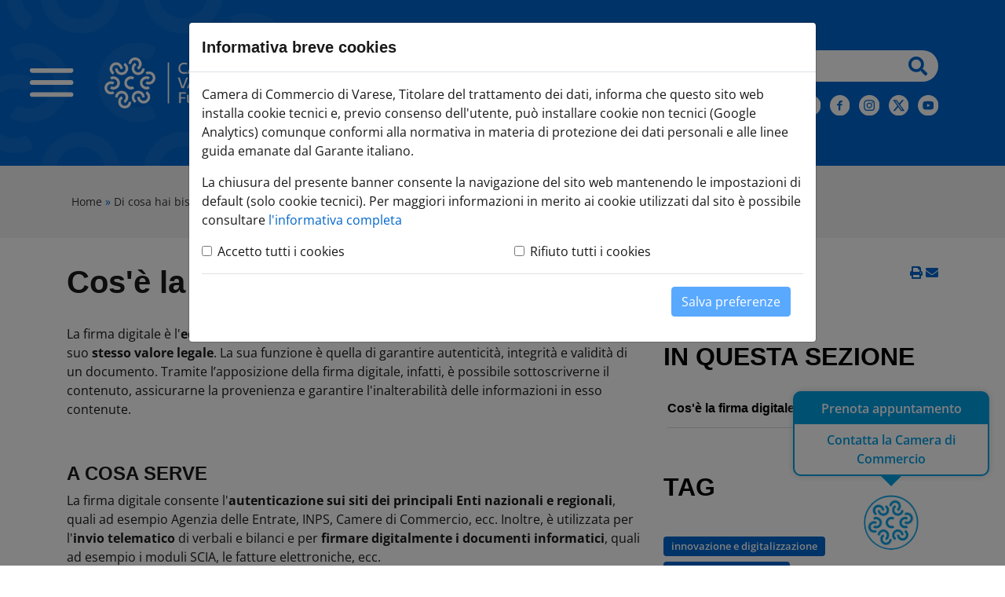

--- FILE ---
content_type: text/html; charset=iso-8859-1
request_url: https://www.va.camcom.it/pagina1145_cos-la-firma-digitale-cns.html
body_size: 11866
content:


<!DOCTYPE html> 
<html xmlns="http://www.w3.org/1999/xhtml" lang="it" xml:lang="it" > 
<head prefix="og: http://ogp.me/ns#; dcterms: http://purl.org/dc/terms/#"><meta charset="iso-8859-1" /> 
<meta name="author" content="" /> 
<base href="https://www.va.camcom.it/" /><title>Camera di Commercio Varese - Cos'&egrave; la firma digitale (CNS) </title> 
<meta name="viewport" content="width=device-width, initial-scale=1">

    <meta property="og:type" content="article" />
    <meta property="og:title" content="Cos'&egrave; la firma digitale (CNS) " />
    <meta name="twitter:title" content="Cos'&egrave; la firma digitale (CNS) " />
<link rel="canonical" href="https://www.va.camcom.it/pagina1145_cos-la-firma-digitale-cns.html" /><meta property="dcterms:title" content="Cos'&egrave; la firma digitale (CNS) " /><meta property="dcterms:publisher" content="Camera di Commercio Varese" /><meta property="dcterms:date" content="2022-03-23" /><meta property="dcterms:type" content="Text" /><meta property="dcterms:format" content="text/html" /><meta property="dcterms:identifier" content="http://www.va.camcom.it/pagina1145_cos-la-firma-digitale-cns.html" /><meta property="dcterms:language" content="it" /><meta property="dcterms:subject" content="tag eliminato,tag eliminato,tag eliminato" /><meta name="owner" content="Camera di Commercio Varese" /> 
<meta name="description" content="" /> 
<meta name="robots" content="all" /> 
<meta name="keywords" content="Camera di Commercio Varese,registro imprese,arbitrato,conciliazioni,varese,cciaa" /> 
<meta name="generator" content="IsWeb, il cms per siti accessibili di ISWEB" /> 
<meta name="language" content="it" /> 
<script type="text/javascript"></script> 
<script type="text/javascript" src="https://www.va.camcom.it/flashobject.js"></script> 
<script type="text/javascript"> 
</script> 
<script type="text/javascript" src="https://www.va.camcom.it/classi_ext/jquery-1.12.4.min.js"></script><script type="text/javascript" src="https://www.va.camcom.it/classi_ext/jquery-ui/js/1.11.4/jquery-ui-1.11.4.custom.min.js"></script><link rel="stylesheet"  property="stylesheet"  href="https://www.va.camcom.it/classi_ext/jquery-ui/css/custom-theme/jquery-ui-1.11.4.custom.css" type="text/css" /><link rel="stylesheet"  property="stylesheet"  href="https://www.va.camcom.it/codicepers/fontawesomepers/css/all.css" type="text/css" /><script async="async" type="text/javascript" src="https://www.va.camcom.it/grafica/admin/calendar.js"></script> 
<link href='grafica/css/open_sans.css' rel='stylesheet' type='text/css' />
<script src="https://kit.fontawesome.com/d1b02fef7d.js" crossorigin="anonymous"></script>
<link rel="stylesheet" href="personalizzazioni/css/bootstrap.min.css">
<link rel="stylesheet" href="personalizzazioni/css/swiper-bundle.min.css">


<!-- Javascript -->
<script src="personalizzazioni/js/jquery-3.6.0.min.js"></script>
<script src="personalizzazioni/js/popper.min.js"></script>
<script src="personalizzazioni/js/bootstrap.min.js"></script>
<script src="personalizzazioni/js/swiper-bundle.min.js"></script>
<script src="personalizzazioni/js/menubutton.js"></script>

<link rel="stylesheet"  property="stylesheet"  type="text/css" href="https://www.va.camcom.it/personalizzazioni/css/importati/style.css?v=1" /> 
<link rel="stylesheet"  property="stylesheet"  type="text/css" href="https://www.va.camcom.it/personalizzazioni/css/importati/responsive.css" /> 
<link rel="stylesheet"  property="stylesheet"  type="text/css" href="https://www.va.camcom.it/personalizzazioni/css/importati/custom.css?v=1" /> 
<link media="screen" rel="stylesheet"  property="stylesheet"  href="https://www.va.camcom.it/classi_ext/colorbox/colorbox.css" /><link rel="stylesheet"  property="stylesheet"  type="text/css" media="screen" href="https://www.va.camcom.it/stili.php?id=3&amp;skin=classic&amp;tipo=scomparsa&amp;id_lingua=1&amp;css=1&amp;admin=nessuna&amp;sessione_loggato=0&amp;https=" /> 
<link rel="stylesheet"  property="stylesheet"  type="text/css" media="print" href="https://www.va.camcom.it/stili_stampa.php?id=3&amp;id_lingua=1&amp;css=1" /> 
<style type="text/css"> 
</style> 
</head> 
<body>
<script type="text/javascript">
//<![CDATA[
// il controllo degli eventie le altre funzioni utili js viene sempre inserito anche se non utilizzato nelle funzioni normali accessibili
function addEvent(obj, type, fn ) {
	//alert ('aggiungo evento su: '+fn);
	if ( obj.attachEvent ) {
		obj['e'+type+fn] = fn;
		obj[type+fn] = function(){obj['e'+type+fn]( window.event );}
		obj.attachEvent( 'on'+type, obj[type+fn] );
	} else {
		obj.addEventListener( type, fn, false );
	}
}
					
function removeEvent( obj, type, fn ) {
	if ( obj.detachEvent ) {
		obj.detachEvent( 'on'+type, obj[type+fn] );
		obj[type+fn] = null;
	} else {
		obj.removeEventListener( type, fn, false );
	}
}

function addLoadEvent(func) {
  var oldonload = window.onload;
  if (typeof window.onload != 'function') {
    window.onload = func;
  } else {
    window.onload = function() {
      if (oldonload) {
        oldonload();
      }
      func();
    }
  }
}

function lista_push(lista, testo, valore) {
	// inserisco una nuova voce in un select
	lista.options[lista.options.length] = new Option(testo, valore);
}

function pulisciQualunque(id) {
	vCampo = document.getElementById(id);
	if(vCampo.value == 'qualunque') {
		vCampo.value = '';
	}
}
function impostaQualunque(id) {
	vCampo = document.getElementById(id);
	if(vCampo.value.trim() == '') {
		vCampo.value = 'qualunque';
	}
}
//]]>
</script>   

<!-- inizio template ESTERNO -->

<!-- inizio ZONA INCLUSA testata -->

<div id="cciaachpe" class="" > 
	<section id="salto-blocchi" class="sr-only">
	<h2>Sezione salto blocchi</h2>
	<ul>
			<li><a href="#breadcrumbs">Vai al sezione Percorso briciole di pane</a></li>
		<li><a href="#main">Vai al Contenuto principale della pagina</a></li>
		<li><a href="#correlati">Vai alla sezione dedicata alle informazioni correlate via TAG</a></li>
		<li><a href="#sezioneFooter">Vai al footer</a></li>
		</ul>
</section>
<header>
    <!--
    <div id="top-header">
        <div class="container">
            <a href="https://www.va.camcom.it//staff">Area riservata <span class="fas fa-lock" aria-hidden="true"></span></a>
        </div>
    </div>
    -->
    <div id="header">
        
            <div class="hamburger">
                <div class="menu">
                    <button id="menuButton" role="navigation" aria-controls="menu-popup" title="Apri il menu" class="btn-hamburger">
                        <img src="https://www.va.camcom.it/personalizzazioni/grafica/img/hamburger.svg" alt="">
                    </button>
                </div>
            </div>
            <!-- Menu Popup -->
            <nav id="menu-popup" aria-label="primario" class="menu-popup" aria-expanded="false">
                <h2 id="menuTitle" class="sr-only">
                    Menu di navigazione
                </h2>
                <div id="barraMenu" class="menu">
                    <div class="header-menu">
                        <a id="closeMenuButton" role="button" class="chiudi" href="javascript:void(0)" aria-label="Chiudi il menu"><em class="fas fa-times"></em></a>
                    </div>

                    <ul role="menubar">
                        <li><button id="voce-0" aria-selected="false" class="primo-livello" data-toggle="collapse" data-target="#collapse-0" aria-expanded="false">Chi siamo</button>                                    <ul id="collapse-0" role="group" class="collapse collapse-voce secondo-livello" aria-labelledby="voce-0">
                                        <li ><a class="sotto-voce" aria-selected="false" href="https://www.va.camcom.it/pagina352_chi-siamo.html" id="title-0">Chi siamo</a></li><li><button id="voce-0-0" class="secondo-livello" aria-selected="false" data-toggle="collapse" data-target="#collapse-0-0" aria-expanded="false">Orari e sedi</button>                                                    <ul id="collapse-0-0" aria-labelledby="voce-0-0" class="collapse collapse-voce terzo-livello">
                                                        <li><a class="sotto-voce" aria-selected="false" href="https://www.va.camcom.it/pagina1094_orari-e-sedi.html" id="title-0-0">Orari e sedi</a></li><li><a aria-selected="false" href="https://www.va.camcom.it/pagina1094_orari-e-sedi.html" class="sotto-voce">Contatti</a></li>
                                                    </ul>
                                                    </li>
                                                    <li><a href="https://cciaavarese.portaleamministrazionetrasparente.it/pagina701_titolari-di-incarichi-politici-di-amministrazione-di-direzione-o-di-governo.html" aria-selected="false" class="sotto-voce">Organi istituzionali</a></li><li><a href="https://cciaavarese.portaleamministrazionetrasparente.it/pagina747_atti-generali.html" aria-selected="false" class="sotto-voce">Statuto e Regolamenti</a></li><li><a href="https://cciaavarese.portaleamministrazionetrasparente.it/pagina712_organizzazione.html" aria-selected="false" class="sotto-voce">Struttura organizzativa</a></li><li><a href="https://cciaavarese.portaleamministrazionetrasparente.it/pagina0_home-page.html" aria-selected="false" class="sotto-voce">Amministrazione Trasparente</a></li><li><a href="https://www.va.camcom.it/pagina1092_mission.html" aria-selected="false" class="sotto-voce">Mission</a></li><li><button id="voce-0-6" class="secondo-livello" aria-selected="false" data-toggle="collapse" data-target="#collapse-0-6" aria-expanded="false">Storia</button>                                                    <ul id="collapse-0-6" aria-labelledby="voce-0-6" class="collapse collapse-voce terzo-livello">
                                                        <li><a class="sotto-voce" aria-selected="false" href="https://www.va.camcom.it/pagina1093_storia.html" id="title-0-6">Storia</a></li><li><a aria-selected="false" href="https://www.va.camcom.it/pagina456_presidente.html" class="sotto-voce">Presidente</a></li><li><a aria-selected="false" href="https://www.va.camcom.it/pagina1091_past-president.html" class="sotto-voce">Past President</a></li>
                                                    </ul>
                                                    </li>
                                                    <li><button id="voce-0-7" class="secondo-livello" aria-selected="false" data-toggle="collapse" data-target="#collapse-0-7" aria-expanded="false">Privacy</button>                                                    <ul id="collapse-0-7" aria-labelledby="voce-0-7" class="collapse collapse-voce terzo-livello">
                                                        <li><a class="sotto-voce" aria-selected="false" href="https://www.va.camcom.it/pagina741_privacy.html" id="title-0-7">Privacy</a></li><li><a aria-selected="false" href="https://www.va.camcom.it/pagina104_cookie-policy.html" class="sotto-voce">Cookie policy</a></li>
                                                    </ul>
                                                    </li>
                                                                                        </ul>
                                    </li>
                                    <li><button id="voce-1" aria-selected="false" class="primo-livello" data-toggle="collapse" data-target="#collapse-1" aria-expanded="false">Comunicazione</button>                                    <ul id="collapse-1" role="group" class="collapse collapse-voce secondo-livello" aria-labelledby="voce-1">
                                        <li ><a class="sotto-voce" aria-selected="false" href="https://www.va.camcom.it/pagina470_comunicazione.html" id="title-1">Comunicazione</a></li><li><button id="voce-1-0" class="secondo-livello" aria-selected="false" data-toggle="collapse" data-target="#collapse-1-0" aria-expanded="false">Agenda Eventi</button>                                                    <ul id="collapse-1-0" aria-labelledby="voce-1-0" class="collapse collapse-voce terzo-livello">
                                                        <li><a class="sotto-voce" aria-selected="false" href="https://www.va.camcom.it/pagina3_agenda-eventi.html" id="title-1-0">Agenda Eventi</a></li><li><a aria-selected="false" href="https://www.va.camcom.it/pagina4_archivio-eventi.html" class="sotto-voce">Archivio eventi</a></li>
                                                    </ul>
                                                    </li>
                                                    <li><a href="https://www.va.camcom.it/pagina638_tutte-le-notizie.html" aria-selected="false" class="sotto-voce">Tutte le notizie</a></li><li><a href="https://www.va.camcom.it/pagina14_comunicati-stampa.html" aria-selected="false" class="sotto-voce">Comunicati stampa</a></li><li><a href="https://www.va.camcom.it/pagina13_news.html" aria-selected="false" class="sotto-voce">News</a></li><li><a href="https://www.va.camcom.it/pagina1200_urp.html" aria-selected="false" class="sotto-voce">URP</a></li>                                    </ul>
                                    </li>
                                    <li><a aria-selected="false" href="https://www.va.camcom.it/pagina735_attivit-e-progetti.html" class="primo-livello">Attivit&agrave; e progetti</a></li><li><a aria-selected="false" href="https://www.va.camcom.it/pagina764_di-cosa-hai-bisogno.html" class="primo-livello">Di cosa hai bisogno?</a></li><li><button id="voce-4" aria-selected="false" class="primo-livello" data-toggle="collapse" data-target="#collapse-4" aria-expanded="false">Studi e Statistica</button>                                    <ul id="collapse-4" role="group" class="collapse collapse-voce secondo-livello" aria-labelledby="voce-4">
                                        <li ><a class="sotto-voce" aria-selected="false" href="https://www.va.camcom.it/pagina775_775.html" id="title-4">Studi e Statistica</a></li><li><a href="https://www.va.camcom.it/pagina1246_prezzi-al-consumo-per-le-famiglie-di-operai-ed-impiegati.html" aria-selected="false" class="sotto-voce">Prezzi al consumo per le famiglie di operai ed impiegati</a></li>                                    </ul>
                                    </li>
                                                        </ul>

                </div>
                <div id="overlayMenu" class="overlay"></div>
            </nav>
            <!-- fine Menu Popup -->

        

        <div class="container">
            <div class="wrapper">
                <div class="area-sx">
										<a href="https://www.va.camcom.it/">
					<p class="paragrafoTitolo sr-only">Camera di Commercio Varese</p>
					</a>
                                                                                					<a href="https://www.va.camcom.it/" aria-label="Home page">
						<img class="logo" src="https://www.va.camcom.it/personalizzazioni/grafica/img/logo.png" alt="Camera di commercio Varese">
					</a>
                </div>
                <div class="area-dx">
                    <div class="contenuto">
                        <!--
                        <form action="">
                            <input type="text" name="ricerca" placeholder="Di cosa hai bisogno?" required="">
                            <button type="submit" aria-label="Effettua ricerca"><span class="fas fa-search" aria-hidden="true"></span></button>
                        </form>
                        -->
						                        
	<script type="text/javascript">
	var submitForm = true;
	function controlSubmitForm() {
		return submitForm;
	}
	</script>
	<!-- inizio pannello di ricerca -->
	<form id="ricercaPersonalizzata" action="https://www.va.camcom.it/index.php?azione=cerca&amp;id_sezione=1145&amp;ordineRis=default&amp;sezioneRicerca=0&amp;oggettiRicerca=" method="post"
          enctype="application/x-www-form-urlencoded" onsubmit="return controlSubmitForm()">
		<div class="contenitore-ricerca">
			<label for="strcercaPers" class="sr-only">testo da cercare</label>
            <input class="search-form ui-autocomplete-input" type="search" id="strcercaPers" title="Testo da cercare"
                   aria-label="Cerca" placeholder="Cerca" name="strcerca" autocomplete="off">
            <button type="submit" onclick="javascript:document.forms.ricercaPersonalizzata.submit();" aria-label="Effettua ricerca"><span class="fas fa-search"></span></button>
		</div>
	</form>

	<script type="text/javascript">
	<!--
	jQuery(document).ready(function() {
		var cache = {};
		
		function monkeyPatchAutocomplete() {
			var oldFn = jQuery.ui.autocomplete.prototype._renderItem;
			jQuery.ui.autocomplete.prototype._renderItem = function( ul, item) {
				var t = String(item.value).replace(new RegExp(this.term, "gi"),"<span style='background-color: #FFEE00; color: #333333;'><strong>$&</strong></span>");
				return jQuery( "<li></li>" ).data( "item.autocomplete", item ).append( "<a>" + t + "</a>" ).appendTo( ul );
			};
		}
	
		monkeyPatchAutocomplete();
	
		jQuery.widget( "custom.catcomplete", jQuery.ui.autocomplete, {
			_renderMenu: function( ul, items ) {
				var that = this;
				jQuery.each( items, function( index, item ) {
					if ( item.objName == 1 ) {
						ul.append( "<li class='titolo-ricerca'>" + item.label + "</li>" );
					} else if ( item.objName == 2 ) {
						ul.append( "<li class=''><a href=\""+item.url+"\"><b>" + item.label + "</b></a></li>" );
					} else {
						if (item.label != '' && item.url != '') {
							that._renderItemData( ul, item );
						}
					}
				});
			}
		});
		
		jQuery("#strcercaPers").catcomplete({
			source: function( request, response ) {
				var term = request.term;
				if ( term in cache ) {
					response(cache[term]);
					return;
				}
				jQuery.getJSON( "ajaxPers.php?azione=cercaAuto", request, function( data, status, xhr ) {
					cache[term] = data;
					response(data);
				});
			},
			delay: 1500,
			search: function() {
				if (this.value.length < 3) {
					return false;
				}
				jQuery(this).addClass("wait");
			},
			select: function(event, ui) {
				if(ui.item.url) {
					location.href = ui.item.url;
				}
				return false;
			},
			position: { 
				my : "right top", 
				at: "right bottom" 
			},
			response: function(event, ui){
				jQuery(this).removeClass("wait");
			}
		});
		
	});
	-->
	</script>

	<!-- fine pannello di ricerca --> 
	                        <div class="area-social">
                            <div class="newsletter">
                                <!--<a href="https://www.va.camcom.it/pagina99_iscrizione-alla-newsletter-camerale.html" title="Vai alla pagina di iscrizione alla newsletter">-->
                                <a href="http://www.vareseconomia.it/iscrizione.php" title="Vai alla pagina di iscrizione alla newsletter">
                                    Iscriviti alla Newsletter
                                </a>
                            </div>
                            <div class="social">
                                <ul>
                                    <li>
                                        <a target="_blank" href="https://www.linkedin.com/company/camera-commercio-varese/?viewAsMember=true"
                                           title="Vai alla pagina di Linkedin">
                                            <img src="https://www.va.camcom.it/personalizzazioni/grafica/img/icone/linkedin.svg" alt="Seguici su Linkedin">
                                        </a>
                                    </li>
                                    <li>
                                        <a target="_blank" href="http://www.facebook.com/vacamcom" title="Vai alla pagina di Facebook">
                                            <img src="https://www.va.camcom.it/personalizzazioni/grafica/img/icone/facebook.svg" alt="Seguici su Facebook">
                                        </a>
                                    </li>
                                    <li>
                                        <a target="_blank" href="https://www.instagram.com/varese_camcom/" title="Vai alla pagina di instagram">
                                            <img src="https://www.va.camcom.it/personalizzazioni/grafica/img/icone/instagram.svg" alt="Seguici su instagram">
                                        </a>
                                    </li>
                                    <li>
                                        <a target="_blank" href="https://twitter.com/vacamcom" title="Vai alla pagina di X">
                                            <img src="https://www.va.camcom.it/personalizzazioni/grafica/img/icone/x-twitter.svg" alt="Seguici su Twitter">
                                        </a>
                                    </li>
                                    <li>
                                        <a target="_blank" href="http://www.youtube.com/user/vacamcom" title="Vai alla pagina di Youtube">
                                            <img src="https://www.va.camcom.it/personalizzazioni/grafica/img/icone/youtube.svg" alt="Seguici su Youtube">
                                        </a>
                                    </li>
                                </ul>
                            </div>
                        </div>
						                    </div>
                </div>
            </div>
        </div>
        <div class="ricerca-mobile">
            <button id="pulsante-ricerca" onclick="toggleRicerca()" title="Ricerca"><span class="fas fa-search"></span></button>
        </div>
        <img src="https://www.va.camcom.it/personalizzazioni/grafica/img/simbolo-cciaa-bianco.svg" alt="Logo Camera di commercio di Varese" class="stemma">
    </div>
</header>
<div id="barra-ricerca-mobile">
    <form action="https://www.va.camcom.it/index.php?azione=cerca&amp;id_sezione=1145&amp;ordineRis=default&amp;sezioneRicerca=0&amp;oggettiRicerca=" method="post"
          enctype="application/x-www-form-urlencoded" onsubmit="return controlSubmitForm()">
        <input type="text" name="strcerca" id="input-ricerca" placeholder="Cerca nel sito"
            aria-label="Cerca nel sito" required autocomplete="off">
        <button title="effettua-ricerca"><span class="fas fa-search"></span></button>
    </form>
</div>
<!-- fine ZONA INCLUSA testata -->


<!-- inizio ZONA INCLUSA centro -->

<nav id="breadcrumbs" class="" aria-label="breadcrumbs"> 
	<div class="container" > 
	<div class="row" > 
	<div class="col-lg-12 col-md-7" > 
						
	<!-- inizio sitemap -->
	<div class="pannello25 ">
 		
			
		<!-- PERSONALIZZATO_SISTEMA -->
        <span>
          	        </span>
        <a href="https://www.va.camcom.it/pagina0_home-page.html">Home</a> &#187; <a href="https://www.va.camcom.it/pagina764_di-cosa-hai-bisogno.html">Di cosa hai bisogno?</a> &#187; <a href="https://www.va.camcom.it/pagina768_digitalizza-limpresa.html">DIGITALIZZA l'impresa</a> &#187; <a href="https://www.va.camcom.it/pagina1310_identit-e-strumenti-digitali.html">Identit&agrave; e strumenti digitali</a> &#187; <a href="https://www.va.camcom.it/pagina821_firma-digitale-cns.html">Firma Digitale (CNS)</a> &#187; <strong>Cos'&egrave; la firma digitale (CNS) </strong>		<!-- PERSONALIZZATO_SISTEMA -->
 			</div>
	<!-- fine sitemap -->
	</div></div></div></nav><main id="main_container" class="" > 
	<div class="container" > 
	<div class="row" > 
	<div class="col-lg-8 col-md-8" > 
	<!-- inizio titolo -->
<div class="pannello26 " style="">
       	
			
				
		<!-- PERSONALIZZATO_SISTEMA -->
	<h1 class="txtTitoloPannello"> 
Cos'&egrave; la firma digitale (CNS) 
</h1> 

<!-- PERSONALIZZATO_SISTEMA -->
  
   
</div>
<!-- fine titolo -->
<div id="regola_default">

<!-- inizio paragrafo -->
<div class="regolaInfo34_el1374_pos194 paragrafo37 " style="position:relative;">

	
		        <div class="sub_paragrafo37">
		<p>La&nbsp;firma digitale&nbsp;è l'<strong>equivalente informatico di una firma autografa</strong> apposta su carta ed ha il suo <strong>stesso valore legale</strong>.&nbsp;La sua funzione è quella di garantire&nbsp;autenticità, integrità&nbsp;e&nbsp;validità di un documento. Tramite l&rsquo;apposizione della firma digitale, infatti, è possibile sottoscriverne il contenuto, assicurarne la provenienza e garantire l'inalterabilità delle informazioni in esso contenute.</p>
<p>&nbsp;</p>
<h4>A COSA SERVE</h4>
<p>La firma digitale&nbsp;consente l'<strong>autenticazione sui siti dei principali Enti nazionali e regionali</strong>, quali ad esempio Agenzia delle Entrate, INPS, Camere di Commercio, ecc.&nbsp;Inoltre, è utilizzata&nbsp;per l'<strong>invio</strong><strong>&nbsp;telematico</strong> di verbali e bilanci e per&nbsp;<strong>firmare digitalmente i documenti informatici</strong>, quali ad esempio i moduli SCIA, le fatture elettroniche, ecc.</p>
<p>&nbsp;</p>
<h4>VALIDITÀ</h4>
<p>La firma digitale ha&nbsp;una validità di <strong>tre anni</strong> e può essere rinnovata&nbsp;una volta sola.&nbsp;Prima del termine di scadenza il dispositivo potrà essere&nbsp;<a href="https://id.infocamere.it/infocamere/firma_digitale/rinnovo" onclick="window.open(this.href);return false;">rinnovato online</a>, pagando i diritti di segreteria previsti.</p>
<p>&nbsp;</p>
<h4>TIPOLOGIE DISPOSITIVI</h4>
<p>La firma digitale può essere emessa su&nbsp;<a href="https://www.va.camcom.it/pagina833_istruzioni-utilizzo.html">differenti tipologie di dispositivi</a>:</p>
<ul>
<li><strong>Smart Card</strong>&nbsp;una tessera con microchip al cui interno sono contenuti i certificati di autenticazione e sottoscrizione. Per utilizzare la smart card è necessario dotarsi di un lettore acquistabile in negozi di articoli informatici ed un apposito software di firma, scaricabile gratuitamente&nbsp;<a href="https://id.infocamere.it/infocamere/download_software/download_software">dal sito di Infocamere</a>;</li>
<li><strong>Token DigitalDNA</strong>&nbsp;una chiavetta USB che contiene nell'unità di memoria il software di firma e una sim con il microchip ove sono installati i certificati di autenticazione e sottoscrizione.&nbsp;Il nuovo token si contraddistingue per il suo alto potenziale di integrazione, nasce infatti per essere interfacciabile con i più moderni dispositivi mobili attraverso l'<strong>app</strong> <strong>dedicata</strong>&nbsp;<strong><a href="https://id.infocamere.it/infocamere/download_software/app_digital_dna">Digital DNA IC</a></strong>, pur mantenendo le stesse funzionalità e usabilità con il mondo del PC;</li>
<li><strong>Firma digitale remota</strong>&nbsp;è una tipologia di firma collegata a smart card o token, che consente di non&nbsp; utilizzare i dispositivi fisici. L'apposizione della firma sul documento elettronico avviene tramite un apposito software di firma&nbsp;<a href="https://id.infocamere.it/infocamere/download_software/download_software">Firma4NG</a>&nbsp;installabile su PC. Per chi è in possesso della chiavetta USB, è possibile utilizzare le funzionalità del proprio dispositivo anche da smartphone tramite l'app <a href="https://id.infocamere.it/infocamere/download_software/app_digital_dna">Digital DNA IC</a>&nbsp;grazie alla nuova tecnologia bluetooth.</li>
</ul>
<p>Tutti i dettagli sul funzionamento sono disponibili sul&nbsp;<a href="https://id.infocamere.it/soluzioni.html">sito di Infocamere</a>.</p>
<p>&nbsp;</p>
<p><iframe frameborder="0" height="475px" name="Firma Digitale, a cosa serve e come attivarla" scrolling="no" src="https://www.youtube.com/embed/JxyhBADdeWk" width="100%"></iframe></p>	</div>
  
        </div>
<!-- fine paragrafo -->
</div> 
	
	<!-- inizio richiamo di un oggetto -->
		<div  style="position:relative;" class="regolaInfo_el16_pos1 oggetto33 oggetto_16_11_1145 ">
					<table class="tabellaStruttura" style="position:relative;"><tr><td>
					<div  class="inner_oggetto33">
		<div class="mt-4"></div>
	<h3 class="titolo-linea"><span class="fas fa-info-circle icona" aria-hidden="true"></span> Info</h3>
			<div><strong><a href="https://supporto.infocamere.it/aswsWeb/selectLanding?idProduct=FRMN&amp;userRole=frmnud">Firma digitale - Assistenza Infocamere</a></strong></div>
						<div><a href="https://supporto.infocamere.it/aswsWeb/selectLanding?idProduct=FRMN&amp;userRole=frmnud">Sito web</a></div>
				<div class="mb-4"></div>		</div>
					</td></tr></table>
				</div>
	<!-- fine richiamo di un oggetto -->
<!-- inizio pannello data ultima modifica -->
<div class="pannello67 ">
	
	
		
				
		<!-- PERSONALIZZATO_SISTEMA -->
	
        <span>
                Ultimo aggiornamento        </span>

        <span>
		mercoled&igrave; 10 agosto 2022	</span>
	
	<!-- PERSONALIZZATO_SISTEMA -->
  		
    </div>
<!-- fine pannello data ultima modifica -->

</div><div class="col-lg-4 col-md-4 " > 
	<div class="funzArticle text-right">
	<span class="fun2"><a href="#" onclick="window.print();return false;" aria-label="Stampa questa pagina"><i class="fas fa-print"></i></a></span>
	<span class="fun3">
	<a href="mailto:?subject=Camera+di+Commercio+Varese&amp;body=&amp;to=comunicazione@va.camcom.it;" aria-label="Condividi tramite email">
		<i class="fas fa-envelope"></i></a>
	</span>
</div>
<div class="cont_share">
	<div class="addthis_default_style nascondiPDF">
        <a class="social-condividi fab fa-linkedin-in linkedin" href="https://www.linkedin.com/shareArticle?mini=true&amp;url=https%3A%2F%2Fwww.va.camcom.it%2Fpagina1145_cos-la-firma-digitale-cns.html&amp;title=&amp;summary=&amp;source=" onclick="window.open(this.href, '', 'resizable=yes,status=no,location=no,toolbar=no,menubar=no,fullscreen=no,scrollbars=no,dependent=no,width=500,height=400'); return false;" style="text-decoration:none" title="Condividi su Linkedin">
        </a>
		<a class="social-condividi fab fa-facebook-f facebook" href="https://www.facebook.com/sharer/sharer.php?u=https%3A%2F%2Fwww.va.camcom.it%2Fpagina1145_cos-la-firma-digitale-cns.html" onclick="window.open(this.href, '', 'resizable=yes,status=no,location=no,toolbar=no,menubar=no,fullscreen=no,scrollbars=no,dependent=no,width=500,height=400'); return false;" style="text-decoration:none" title="Condividi su Facebook">
		</a>
		<a class="social-condividi fab fa-twitter twitter" href="https://twitter.com/home?status=https%3A%2F%2Fwww.va.camcom.it%2Fpagina1145_cos-la-firma-digitale-cns.html" onclick="window.open(this.href, '', 'resizable=yes,status=no,location=no,toolbar=no,menubar=no,fullscreen=no,scrollbars=no,dependent=no,width=500,height=400'); return false;" style="text-decoration:none" title="Condividi su Twitter">			
		</a>

	</div>
</div>
<div class="reset"></div> 
		<!-- inizio menu navigazione automatico -->
		
	<div class="pannello28  nascondiPDF">
	   	
						
				<h3 class="stileTitolo29"><span>In questa sezione</span></h3>
				
							
		<!-- PERSONALIZZATO_SISTEMA -->
					
	    <div>
	        	    </div>
			
		<div> 
			<ul class="elenchiMenu">
	            <li><div class="review30"><div class="inner_review30"> <strong><span class="etiMenuLink">Cos'&egrave; la firma digitale (CNS) </span></strong> 
</div></div></li>			</ul>
		</div>
	   <!-- PERSONALIZZATO_SISTEMA -->
  	        
	   	</div>
	<!-- fine menu navigazione automatico -->
	

<!-- inizio pannello navigazione tags -->
<div class="pannello28">
	
				<h3 class="stileTitolo29"><span>Tag</span></h3>
		
        <div>
                        </div>

	<div>
				
	<!-- PERSONALIZZATO_SISTEMA -->
	
	<span class="review27"><a href="https://www.va.camcom.it/index.php?azione=cercatag&amp;id_tag=111">innovazione e digitalizzazione</a></span> <span class="review27"><a href="https://www.va.camcom.it/index.php?azione=cercatag&amp;id_tag=112">punto impresa digitale</a></span> <span class="review27"><a href="https://www.va.camcom.it/index.php?azione=cercatag&amp;id_tag=113">strumenti e dispositivi digitali</a></span> 	
	<!-- PERSONALIZZATO_SISTEMA -->
  	
	</div>
	</div>

<!-- fine pannello navigazione tags -->

</div></div></div></main>
<!-- fine ZONA INCLUSA centro -->
 

<!-- inizio ZONA INCLUSA chiusura -->

<div id="correlazioni_org" class="" > 
	



</div>

<script type="text/javascript">
    function simulateAnchors() {
        // Seleziono tutti i tag 'a' nella pagina
        const anchors = document.querySelectorAll('a');
        // Iterazione su tutti gli elementi 'a'
        anchors.forEach(anchor => {
            // Controllo se l'attributo 'href' inizia con il simbolo '#'
            if (anchor.getAttribute('href').startsWith('#')) {
                // Estraggo la stringa contenuta nell'attributo 'href' meno il simbolo '#'
                const targetId = anchor.getAttribute('href').substring(1);
                // Verifico se esiste un elemento con l'ID corrispondente nella pagina
                const targetElement = document.getElementById(targetId);
                if (targetElement) {
                    // Aggiungo un evento 'click' all'elemento 'a'
                    anchor.addEventListener('click', event => {
                        // Prevengo il comportamento predefinito del click sull'ancora
                        event.preventDefault();
                        // Utilizzo il metodo scrollIntoView() per scorrere fino all'elemento con l'ID corrispondente
                        targetElement.scrollIntoView({
                            behavior: 'smooth',
                            block: 'start'
                        });
                    });
                }
            }
        });
    }
    // Eseguo la funzione...
    simulateAnchors();
</script>

    <div class="fixed-container-centr">
        <div class="wrapper-centr">
            <div class="speech-bubble-centr">
                <a href="https://servizionline.va.camcom.it/front-agenda/" title="Vai alla pagina prenota un appuntamento">
                    Prenota appuntamento
                </a>
                <a href="https://www.va.camcom.it/index.php?id_sezione=1214" title="Vai alla pagina la Camera di Commercio">
                    Contatta la Camera di Commercio
                </a>
            </div>
            <span class="__arrow"></span>
        </div>
        <a href="https://www.va.camcom.it/index.php?id_sezione=1214" class="logo-link-centr">
            <img src="https://www.va.camcom.it/personalizzazioni/grafica/layer_logo.png" alt="Logo" class="logo-centr">
        </a>
    </div>


<footer>
    <div class="main">
        <div class="container">
            <div class="wrapper">
                <div>
                    <h3 class="titolo">Contatti</h3>
                    <p>
                        Piazza Monte Grappa, 5<br>
                        Varese
                    </p>
                                        <p><a href="mailto:protocollo.va@va.legalmail.camcom.it">protocollo.va@va.legalmail.camcom.it</a></p>

                                        <p>Tel. <a href="tel:0332295111">0332 295111</a></p>

                                            <p>C.F. 80000510125</p>
                        <p>P. Iva 00569210123</p>
                    
                    
                </div>
                                    <div>
                        <h3 class="titolo">Seguici</h3>
                        <div class="social">
                            <ul>
                                <li>
                                    <a target="_blank" href="https://www.linkedin.com/company/camera-commercio-varese/?viewAsMember=true" title="Vai alla pagina di Linkedin">
                                        <img src="https://www.va.camcom.it/personalizzazioni/grafica/img/icone/linkedin.svg" alt="Seguici su Linkedin">
                                    </a>
                                </li>
                                <li>
                                    <a target="_blank" href="http://www.facebook.com/vacamcom" title="Vai alla pagina di Facebook">
                                        <img src="https://www.va.camcom.it/personalizzazioni/grafica/img/icone/facebook.svg" alt="Seguici su Facebook">
                                    </a>
                                </li>
                                <li>
                                    <a target="_blank" href="https://www.instagram.com/varese_camcom/" title="Vai alla pagina di instagram">
                                        <img src="https://www.va.camcom.it/personalizzazioni/grafica/img/icone/instagram.svg" alt="Seguici su instagram">
                                    </a>
                                <li>
                                    <a target="_blank" href="https://twitter.com/vacamcom" title="Vai alla pagina di X">
                                        <img src="https://www.va.camcom.it/personalizzazioni/grafica/img/icone/x-twitter.svg" alt="Seguici su Twitter">
                                    </a>
                                </li>
                                <li>
                                    <a target="_blank" href="http://www.youtube.com/user/vacamcom" title="Vai alla pagina di Youtube">
                                        <img src="https://www.va.camcom.it/personalizzazioni/grafica/img/icone/youtube.svg" alt="Seguici su Youtube">
                                    </a>
                                </li>
                            </ul>
                        </div>
                    </div>
                                <div>
                                            <ul>
                                                            <li><a href="https://cciaavarese.portaleamministrazionetrasparente.it/"
                                        title="Vai alla pagina Amministrazione trasparente">Amministrazione trasparente</a></li>
                                                            <li><a href="https://cciaavarese.portaleamministrazionetrasparente.it/index.php?id_sezione=605"
                                        title="Vai alla pagina Privacy">Privacy</a></li>
                                                            <li><a href=" https://albocamerale.camcom.it/varese/"
                                        title="Vai alla pagina  Albo camerale"> Albo camerale</a></li>
                                                            <li><a href="https://www.va.camcom.it/pagina765_avvia-limpresa.html"
                                        title="Vai alla pagina AVVIA l'impresa">AVVIA l'impresa</a></li>
                                                            <li><a href="https://www.va.camcom.it/pagina766_gestisci-limpresa.html"
                                        title="Vai alla pagina GESTISCI l'impresa">GESTISCI l'impresa</a></li>
                                                            <li><a href="https://www.va.camcom.it/pagina767_fai-crescere-limpresa.html"
                                        title="Vai alla pagina FAI CRESCERE l'impresa">FAI CRESCERE l'impresa</a></li>
                                                            <li><a href="https://www.va.camcom.it/pagina768_digitalizza-limpresa.html"
                                        title="Vai alla pagina DIGITALIZZA l'impresa">DIGITALIZZA l'impresa</a></li>
                                                            <li><a href="https://www.va.camcom.it/pagina1049_tutela-limpresa.html"
                                        title="Vai alla pagina TUTELA l'impresa">TUTELA l'impresa</a></li>
                                                            <li><a href="https://www.va.camcom.it/pagina1050_registro-imprese.html"
                                        title="Vai alla pagina REGISTRO IMPRESE">REGISTRO IMPRESE</a></li>
                                                            <li><a href="https://www.va.camcom.it/pagina1204_feedback.html"
                                        title="Vai alla pagina Feedback">Feedback</a></li>
                                                            <li><a href="https://form.agid.gov.it/view/b233a730-9466-11f0-ae76-158178c8f864"
                                        title="Vai alla pagina Dichiarazione di Accessibilit&agrave;">Dichiarazione di Accessibilit&agrave;</a></li>
                                                    </ul>
                                                        </div>
            </div>
        </div>
    </div>
            <div class="bottom">
            <div class="container">
                <ul>
                                            <li><a href="https://www.va.camcom.it/pagina20_note-legali.html" title="Vai alla pagina Note Legali">Note Legali</a></li>
                                            <li><a href="https://www.va.camcom.it/pagina16_mappa-del-sito.html" title="Vai alla pagina Mappa del sito">Mappa del sito</a></li>
                                            <li><a href="https://www.va.camcom.it/pagina751_area-riservata.html" title="Vai alla pagina Area Riservata">Area Riservata</a></li>
                                    </ul>
            </div>
        </div>
        <div class="credits">
        <div class="container">
            Il sito istituzionale
            <strong>Camera di Commercio Varese</strong>
            &egrave; un progetto realizzato da <a href="https://www.isweb.it">ISWEB S.p.A.</a> con la soluzione
            <strong><a href="https://www.isweb.it/pagina606_ecciaa.html">eCCIAA</a></strong>
        </div>
    </div>
</footer>
<script type="text/javascript">
    /* @FIX Ancoraggio */
    document.querySelectorAll('a[href^="#"]').forEach(anchor => {
        anchor.addEventListener('click', function (e) {
            e.preventDefault();

            document.querySelector(this.getAttribute('href')).scrollIntoView({
                behavior: 'smooth'
            });
        });
    });


    jQuery(document).ready(function () {

        
        /* @FIX Accordion twitter bootstrap 4 */
        jQuery('.collapsible-item-title').bind('click', function (e) {
            e.preventDefault();
            /*$('.collapse').each(function(index){
                $(this).removeClass('show');
            });*/
            $('.custom-icon').each(function (index) {
                $(this).removeClass('custom-icon-active');
            });
            var link = jQuery(this).children().attr('href');
            jQuery(this).children().children().addClass('custom-icon-active');
            var _id = link.replace('#', '');
            var textAccordion = $('#' + _id);
            if (textAccordion.hasClass('show')) {
                textAccordion.removeClass('show');
            } else {
                textAccordion.addClass('show')
            }
        })
        /* @FIX Accordion twitter bootstrap 4 */

        jQuery('.inner_oggetto0 .servizi').hover(
            function () {
                // jQuery(this).find('.titolo-servizi > a').attr('style', 'color:#fffff !important;');
            },
            function () {
                // jQuery(this).find('.titolo-servizi > a').attr('style', 'color:#000000 !important;');
            }
        );
    })
</script>

<!-- COOKIE -->
<div class="modal fade" id="modale" tabindex="-1" role="dialog" aria-labelledby="exampleModalLabel" aria-hidden="true">
    <div class="modal-dialog modal-lg" role="document">
        <div class="modal-content">
            <div class="modal-header">
                <h5 class="modal-title" id="exampleModalLabel">Informativa breve cookies</h5>
            </div>
            <div class="modal-body">
                <p>
                    Camera di Commercio di Varese, Titolare del trattamento dei dati, informa che questo sito web
                    installa cookie tecnici e,
                    previo consenso dell'utente, pu&ograve; installare cookie non tecnici (Google Analytics) comunque
                    conformi alla
                    normativa in materia di protezione dei dati personali e alle linee guida emanate dal Garante
                    italiano.
                </p>
                <p>

                    La chiusura del presente banner consente la navigazione del sito web mantenendo le impostazioni di
                    default (solo cookie tecnici). Per maggiori informazioni in merito ai cookie utilizzati dal sito
                    &egrave;
                    possibile consultare <a href="https://www.va.camcom.it/pagina741_privacy.html"> l'informativa completa</a>
                </p>

                <form>
                    <div class="row">
                        <div class="col-md-6">
                            <div class="form-group form-check">
                                <input id="accetto_cookies" name="cookies_trace" value="all" type="checkbox"
                                    class="form-check-input">
                                <label class="form-check-label" for="accetto_cookies">Accetto tutti i cookies</label>
                            </div>
                        </div>
                        <div class="col-md-6">
                            <div class="form-group form-check">
                                <input id="rifiuto_cookies" name="cookies_trace" value="n" type="checkbox"
                                    class="form-check-input">
                                <label class="form-check-label" for="rifiuto_cookies">Rifiuto tutti i cookies</label>
                            </div>
                        </div>
                    </div>
                    <div class="modal-footer">
                        <button type="button" id="saving_preference_cookies" class="btn btn-primary" disabled>
                            Salva preferenze
                        </button>
                    </div>
                </form>
            </div>
        </div>
    </div>
</div>

<script async src="https://www.googletagmanager.com/gtag/js?id=UA-10912515-1"></script>
<script>
    function checkLength() {
        return ($('input[name="cookies_trace"]:checked').length >= 1) ? true : false;
    }

    function __traker() {
        window.dataLayer = window.dataLayer || [];

        function gtag() {
            dataLayer.push(arguments);
        }
        gtag('js', new Date());
        gtag('config', 'UA-10912515-1');
    }

    function setCookie(cname, cvalue, exdays) {
        const d = new Date();
        d.setTime(d.getTime() + (exdays * 24 * 60 * 60 * 1000));
        let expires = "expires=" + d.toUTCString();
        document.cookie = cname + "=" + cvalue + ";" + expires + ";path=/";
    }

    function getCookie(cname) {
        let name = cname + "=";
        let ca = document.cookie.split(';');
        for (let i = 0; i < ca.length; i++) {
            let c = ca[i];
            while (c.charAt(0) == ' ') {
                c = c.substring(1);
            }
            if (c.indexOf(name) == 0) {
                return c.substring(name.length, c.length);
            }
        }
        return "";
    }

    $(document).ready(function () {

        let deny = false;
        let cookieGA = false;
        let cookieAll = false;

        if (!getCookie('trace_cookie')) {

            $('#modale').modal({
                show: true,
                backdrop: 'static',
                keyboard: false
            });

            $('input[name="cookies_trace"]').bind('click', (e) => {
                let accept = (e.target.value == 'n') ? false : true;
                $('input[name="cookies_trace"]').each((index) => {

                    let currentElement = $('input[name="cookies_trace"]')[index];
                    if (!accept && currentElement.value != 'n') {
                        currentElement.checked = false;
                        deny = true;
                    }

                    if (accept && currentElement.value == 'n') {
                        currentElement.checked = false;
                    }

                    if (currentElement.value == 'ga') {
                        if (currentElement.checked === true) {
                            cookieGA = true;
                        }
                    }

                    if (currentElement.value == 'all') {
                        if (currentElement.checked === true) {
                            cookieAll = true;
                        }
                    }
                });

                $('#saving_preference_cookies').prop('disabled', (checkLength() === true) ? false : true);
            });

            $('#saving_preference_cookies').bind('click', function (e) {
                setCookie('trace_cookie', 1);
                setCookie('trace_ga', cookieGA);
                setCookie('trace_all', cookieAll);
                __traker();
                $('#modale').modal('hide');
            });

        } else {

            if (getCookie('trace_ga')) {
                __traker();
            }

            if (getCookie('trace_all')) {
                __traker();
            }

        }
    });
</script>
<!-- COOKIE -->
<script async="async" src="personalizzazioni/js/script.js"></script>


    <!-- Matomo CCIAA Varese -->
    <!-- Matomo -->
    <script type="text/javascript">
        var _paq = window._paq = window._paq || []; /* tracker methods like "setCustomDimension" should be called before "trackPageView" */
        _paq.push(['trackPageView']);
        _paq.push(['enableLinkTracking']);
        (function () {
            var u = "https://ingestion.webanalytics.italia.it/";
            _paq.push(['setTrackerUrl', u + 'matomo.php']);
            _paq.push(['setSiteId', 'y7q1ZyM0lM']);
            var d = document,
                g = d.createElement('script'),
                s = d.getElementsByTagName('script')[0];
            g.type = 'text/javascript';
            g.async = true;
            g.src = u + 'matomo.js';
            s.parentNode.insertBefore(g, s);
        })();
    </script>
    <!-- End Matomo Code -->
    <!-- Google tag (gtag.js) -->
    <script async src="https://www.googletagmanager.com/gtag/js?id=G-Q34ZQ7G28F"></script>
    <script>
        window.dataLayer = window.dataLayer || [];

        function gtag() {
            dataLayer.push(arguments);
        }
        gtag('js', new Date());
        gtag('config', 'G-Q34ZQ7G28F');
    </script>
</div>
<!-- fine ZONA INCLUSA chiusura -->
 
<!-- fine template ESTERNO-->



</body>
</html>

--- FILE ---
content_type: text/css
request_url: https://www.va.camcom.it/personalizzazioni/css/importati/style.css?v=1
body_size: 4182
content:
@charset "UTF-8";
body {
    font-family: "Open Sans", sans-serif;
    -webkit-font-feature-settings: "lnum" 1;
    font-feature-settings: "lnum" 1;
}

h1,
h2,
h3,
h4,
h5,
h6 {
    font-family: "Raleway", sans-serif;
    font-weight: 700;
}

*:focus {
    outline: 2px solid orange !important;
}

a {
    color: #0066CC;
}

a:hover {
    color: #005EBD;
}

header {
    color: #fff;
}

header a {
    color: #fff;
}

header a:hover {
    color: #fff;
}

header #top-header {
    background: #005EBD;
    padding: 1rem 0;
    text-align: right;
}

header #header {
    position: relative;
    padding: 4rem 0;
    background: #0066CC;
    overflow: hidden;
}

header #header .hamburger {
    position: absolute;
    top: 50%;
    -webkit-transform: translateY(-50%);
    transform: translateY(-50%);
    left: 15rem;
    z-index: 9;
}

header #header .hamburger button {
    background: none;
    border: none;
}

header #header .hamburger button img {
    width: 3.5rem;
}

header #header .wrapper {
    display: -webkit-box;
    display: -ms-flexbox;
    display: flex;
}

header #header .area-sx {
    width: 50%;
    display: -webkit-box;
    display: -ms-flexbox;
    display: flex;
    -webkit-box-align: center;
    -ms-flex-align: center;
    align-items: center;
    z-index: 2;
}

header #header .area-sx .logo {
    width: 20rem;
}

header #header .area-dx {
    width: 50%;
    display: -webkit-box;
    display: -ms-flexbox;
    display: flex;
    -webkit-box-pack: end;
    -ms-flex-pack: end;
    justify-content: flex-end;
    -webkit-box-align: center;
    -ms-flex-align: center;
    align-items: center;
}

header #header .area-dx .contenuto {
    display: -webkit-box;
    display: -ms-flexbox;
    display: flex;
    -webkit-box-align: end;
    -ms-flex-align: end;
    align-items: flex-end;
    -webkit-box-orient: vertical;
    -webkit-box-direction: normal;
    -ms-flex-direction: column;
    flex-direction: column;
}

header #header .area-dx .contenuto form {
    margin-bottom: 1rem;
    position: relative;
}

header #header .area-dx .contenuto form input {
    width: 20rem;
    padding: .5rem 1rem;
    border-radius: 2rem;
    border: transparent;
}

header #header .area-dx .contenuto form button {
    position: absolute;
    right: .5rem;
    top: 50%;
    -webkit-transform: translateY(-50%);
    transform: translateY(-50%);
    border: none;
    background: none;
    color: #0066CC;
    font-size: 1.5rem;
}

header #header .area-dx .contenuto .area-social {
    display: -webkit-box;
    display: -ms-flexbox;
    display: flex;
}

header #header .area-dx .contenuto .area-social .social ul {
    margin: 0 0 0 1rem;
    padding: 0;
    list-style: none;
}

header #header .area-dx .contenuto .area-social .social ul li {
    display: inline-block;
}

header #header .area-dx .contenuto .area-social .social ul li img {
    width: 1.6rem;
}

header #header .area-dx .contenuto .area-social .social ul li:not(:last-child) {
    margin-right: .5rem;
}

header #header .ricerca-mobile {
    position: absolute;
    right: 1rem;
    top: 50%;
    -webkit-transform: translateY(-50%);
    transform: translateY(-50%);
    display: none;
    z-index: 1;
}

header #header .ricerca-mobile button {
    color: #fff;
    background: none;
    border: none;
    font-size: 2rem;
}

header #header .stemma {
    position: absolute;
    left: -2rem;
    width: 25rem;
    top: 50%;
    -webkit-transform: translateY(-50%);
    transform: translateY(-50%);
    opacity: 0.05;
}

#barra-ricerca-mobile {
    padding: .5rem;
    position: relative;
    display: none;
    height: 0;
}

#barra-ricerca-mobile.active {
    display: block;
    height: auto;
}

#barra-ricerca-mobile form input {
    width: 100%;
    font-weight: 500;
    padding: .5rem;
}

#barra-ricerca-mobile form button {
    position: absolute;
    right: 1rem;
    background: none;
    border: none;
    top: 50%;
    -webkit-transform: translateY(-50%);
    transform: translateY(-50%);
    color: #0066CC;
    font-size: 1.8rem;
}

/*** SLIDER HOME ***/
#slider-home {
    display: -webkit-box;
    display: -ms-flexbox;
    display: flex;
    -ms-flex-wrap: wrap;
    flex-wrap: wrap;
    width: 100%;
    height: 450px;
    position: relative;
}

#slider-home .c-1 {
    height: 100%;
    width: 80%;
}

#slider-home .c-2 {
    height: 100%;
    width: 20%;
    position: absolute;
    right: 0;
    top: 0;
}

#slider-home .c-2 .scrollBtn {
    position: absolute;
    bottom:-1rem;
    left:50%;
    transform:translateX(-50%);
    z-index: 2;
    width:2rem;
    height:2rem;
    background:#fff;
    color:#0066CC;
    border:2px solid #0066cc;
    box-shadow: 1px solid rgba(0, 0, 0, 0.1);
    border-radius: 50%;
    font-size:1.2rem;
}

#slider-home .slider-home {
    height: 100%;
}

#slider-home .slider-home .slide {
    width: 100%;
    height: 100%;
    position: relative;
}

#slider-home .slider-home .slide .container {
    display: -webkit-box;
    display: -ms-flexbox;
    display: flex;
    -webkit-box-align: center;
    -ms-flex-align: center;
    align-items: center;
    height: 100%;
}

#slider-home .slider-home .slide .box {
    display: -webkit-box;
    display: -ms-flexbox;
    display: flex;
    width: 40rem;
    background: rgba(255, 255, 255, 0.95);
    border-radius: 1rem;
    padding: 2rem 3rem;
}

#slider-home .slider-home .slide .box .icona {
    width: 10rem;
    height: auto;
}

#slider-home .slider-home .slide .box .testo h2 {
    font-size: 1.8rem;
    color: #0066CC;
    margin-bottom: 1rem;
    font-weight: 600;
}

#slider-home .slider-home .slide .box .testo h2 a {
    color: #0066CC;
    text-decoration: none;
}

#slider-home .slider-home .slide .box .testo h2 a:hover {
    text-decoration: underline;
}

#slider-home .slider-home .slide .box .testo p {
    font-size: 1rem;
    font-weight: 500;
    margin-bottom: 2rem;
}

#slider-home .slider-home .slide .sfondo {
    position: absolute;
    z-index: -1;
    width: 100%;
    height: 100%;
    -o-object-fit: cover;
    object-fit: cover;
    top: 0;
    left: 0;
}

#slider-home .slider-home .swiper-button-next,
#slider-home .slider-home .swiper-button-prev {
    color: #0066cc;
}

#slider-home .slider-home-thumbs {
    height: 100%;
    position: relative;
}

#slider-home .slider-home-thumbs .swiper-slide {
    background: #0066CC;
    padding: 1rem;
    color: #fff;
    display: flex;
    align-items: center;
    justify-content: center;
    text-transform: uppercase;
    font-size: 1.2rem;
    cursor: pointer;
    border-bottom: 1px solid #fff;
}

#slider-home .slider-home-thumbs .swiper-slide img {
    height: 1.5rem;
    width: auto;
    margin-right: .5rem;
}

#slider-home .slider-home-thumbs .swiper-slide-thumb-active {
    font-size: 1.2rem;
    background: #005EBD;
}

/*** fine SLIDER HOME ***/
/* Pulsanti Home */
#pulsanti-home {
    padding: 4rem 0;
}

#pulsanti-home .container-pulsanti {
    display: -ms-grid;
    display: grid;
    -ms-grid-columns: (1fr) [ 4 ];
    grid-template-columns: repeat(4, 1fr);
    gap: 1rem;
    -webkit-box-align: start;
    -ms-flex-align: start;
    align-items: start;
    -webkit-transition: .5s;
    transition: .5s;
    position: relative;
}

#pulsanti-home .container-pulsanti .pulsante-espandibile img {
    height: 1.5rem;
}

#pulsanti-home .container-pulsanti .info-box {
    position: absolute;
    width: 100%;
    bottom: 0;
    z-index: 1;
    left: 0;
    -webkit-transform: translateY(-1rem);
    transform: translateY(-1rem);
    -webkit-transition: .5s;
    transition: .5s;
    opacity: 0;
}

#pulsanti-home .container-pulsanti .info-box.show {
    -webkit-transform: translateY(0);
    transform: translateY(0);
    opacity: 1;
}

#pulsanti-home .container-pulsanti .contenuto {
    background: #fff;
    padding: 2rem;
    border: 2px solid #EC092B;
    border-radius: 1rem;
}

#pulsanti-home .container-pulsanti .contenuto ul {
    display: -ms-grid;
    display: grid;
    -ms-grid-columns: (1fr) [ 5 ];
    grid-template-columns: repeat(5, 1fr);
    list-style: none;
    margin: 0;
    padding: 0;
}

#pulsanti-home .container-pulsanti .contenuto ul li {
    font-weight: 600;
}

#pulsanti-home .container-pulsanti .contenuto ul li::before {
    content: "\2022";
    color: #EC092B;
    font-weight: bold;
    font-size: 2rem;
    vertical-align: middle;
    margin-right: 1rem;
}

#pulsanti-home .container-pulsanti .contenuto ul li a {
    color: #000;
}

/* fine Pulsanti Home */
/* SERVIZI ONLINE */
#servizi-online {
    padding: 2rem 0;
}

#servizi-online .container-slider {
    position: relative;
}

#servizi-online .box {
    display: -webkit-box;
    display: -ms-flexbox;
    display: flex;
    -webkit-box-align: center;
    -ms-flex-align: center;
    align-items: center;
    -webkit-box-pack: center;
    -ms-flex-pack: center;
    justify-content: center;
    -webkit-box-orient: vertical;
    -webkit-box-direction: normal;
    -ms-flex-direction: column;
    flex-direction: column;
    text-align: center;
    padding: 1rem;
}

#servizi-online .box span {
    font-size: 2rem;
    color: #EC092B;
    margin-bottom: .5rem;
}

#servizi-online .box h3 {
    font-size: 1.2rem;
    font-weight: 700;
}

#servizi-online .swiper-button-prev {
    left: -3rem;
    color: #EC092B;
}

#servizi-online .swiper-button-next {
    right: -3rem;
    color: #EC092B;
}

/* fine SERVIZI ONLINE */
/* PRIMO PIANO */
#primo-piano {
    padding: 2rem 0;
}

#primo-piano .box {
    -webkit-box-shadow: 0 0 1rem rgba(0, 0, 0, 0.1);
    box-shadow: 0 0 1rem rgba(0, 0, 0, 0.1);
    border-radius: 1rem;
}

#primo-piano .box .immagine {
    width: 100%;
    height: 100%;
}

#primo-piano .box .immagine img {
    width: 100%;
    height: 200px;
    -o-object-fit: cover;
    object-fit: cover;
}

#primo-piano .box .contenuto {
    padding: 2rem;
}

#primo-piano .box .contenuto .top {
    display: -webkit-box;
    display: -ms-flexbox;
    display: flex;
    -webkit-box-pack: justify;
    -ms-flex-pack: justify;
    justify-content: space-between;
    font-weight: 700;
    margin-bottom: 1rem;
}

#primo-piano .box .contenuto .top .data {
    color: #0066CC;
}

#primo-piano .box .contenuto .top .data .icona {
    color: #EC092B;
    margin-right: .3rem;
}

#primo-piano .box .contenuto .top .categoria {
    text-transform: uppercase;
}

#primo-piano .box .contenuto h3 {
    font-size: 1.3rem;
    font-weight: 700;
}

#primo-piano .box .contenuto h3 a {
    color: #000;
}

#primo-piano .box .contenuto h3 a:hover {
    color: #000;
}

#primo-piano .container-slider {
    position: relative;
}

#primo-piano .swiper-button-next {
    right: -3rem;
}

#primo-piano .swiper-button-prev {
    left: -3rem;
}

/* fine PRIMO PIANO */


/* EVENTI */
#eventi {
    padding: 2rem 0;
}

#eventi .wrapper {
    display: -ms-grid;
    display: grid;
    -ms-grid-columns: (1fr) [ 2 ];
    grid-template-columns: repeat(2, 1fr);
    gap: 2rem;
}

#eventi .eventi .box {
    display: -webkit-box;
    display: -ms-flexbox;
    display: flex;
    -webkit-box-shadow: 0 0 1rem rgba(0, 0, 0, 0.1);
    box-shadow: 0 0 1rem rgba(0, 0, 0, 0.1);
    border-radius: 1rem;
    margin-bottom: 1rem;
}

#eventi .eventi .box .data {
    width: 30%;
    display: -webkit-box;
    display: -ms-flexbox;
    display: flex;
    -webkit-box-align: center;
    -ms-flex-align: center;
    align-items: center;
    -webkit-box-pack: center;
    -ms-flex-pack: center;
    justify-content: center;
    -webkit-box-orient: vertical;
    -webkit-box-direction: normal;
    -ms-flex-direction: column;
    flex-direction: column;
    background: #EC092B;
    border-radius: 1rem 0 0 1rem;
    padding: 1rem;
}

#eventi .eventi .box .data p {
    font-size: 1.2rem;
    font-weight: 800;
    color: #fff;
    font-family: "Raleway", sans-serif;
    margin-bottom: 0;
    line-height: 100%;
}

#eventi .eventi .box .testo {
    width: 70%;
    padding: 2rem;
}

#eventi .eventi .box .testo h3 {
    font-size: 1.2rem;
    font-weight: 600;
    margin: 0;
}

#eventi .eventi .box .testo h3 a {
    color: #000;
}

/* fine EVENTI */
/* ATTIVITÀ E PROGETTI */
#progetti {
    padding: 2rem 0;
}

#progetti .wrapper {
    display: -ms-grid;
    display: grid;
    -ms-grid-columns: (1fr) [ 4 ];
    grid-template-columns: repeat(4, 1fr);
    gap: 2rem;
}

#progetti .box {
    position: relative;
    overflow: hidden;
    border-radius: 1rem;
}

/* #progetti .box:hover img {
  -webkit-transform: scale(1.1);
          transform: scale(1.1);
} */

#progetti .box:focus {
    border: 2px solid orange;
}

#progetti .box a {
    color: #fff;
}

#progetti .box img {
    width: 100%;
    height: 250px;
    -o-object-fit: cover;
    object-fit: cover;
    border-radius: 1rem;
    -webkit-transition: .2s;
    transition: .2s;
}

#progetti .box h3 {
    position: absolute;
    bottom: 0;
    padding: 1rem;
    width: 100%;
    background: #0066CC;
    color: #fff;
    margin: 0;
    text-align: center;
    font-size: 1rem;
    text-transform: uppercase;
    font-weight: 700;
    border-radius: 0 0 1rem 1rem;
}

/* fine ATTIVITÀ E PROGETTI */
/* BANDI */
#bandi {
    padding: 2rem 0;
}

#bandi .container-slider {
    position: relative;
}

#bandi .swiper-container {
    padding: 1rem;
}

#bandi .box {
    border-radius: 1rem;
    -webkit-box-shadow: 0 0 1rem rgba(0, 0, 0, 0.1);
    box-shadow: 0 0 1rem rgba(0, 0, 0, 0.1);
    padding: 2rem;
    font-family: "Raleway", sans-serif;
    font-weight: 700;
}

#bandi .box .stato {
    color: #0066CC;
    text-transform: uppercase;
    margin: 0;
}

#bandi .box .tipologia {
    color: #EC092B;
}

#bandi .box h3 {
    font-size: 1.1rem;
    margin-bottom: 1.5rem;
}

#bandi .box h3 a {
    color: #000;
}

#bandi .box .scadenza {
    color: #0066CC;
}

#bandi .box .scadenza p {
    margin: 0;
}

#bandi .box .scadenza .data::before {
    content: '\f073';
    color: #EC092B;
    margin-right: .4rem;
    font-family: "Font Awesome 5 Free";
    font-weight: 500;
}

#bandi .swiper-button-prev {
    left: -3rem;
    color: #EC092B;
}

#bandi .swiper-button-next {
    right: -3rem;
    color: #EC092B;
}

/* fine BANDI */
/* BANNER */
#banner {
    padding: 2rem 0;
}

#banner .container-slider {
    position: relative;
}

#banner .box {
    position: relative;
}

#banner .box .contenuto {
    background: rgba(0, 0, 0, 0.4);
    position: absolute;
    width: 100%;
    height: 100%;
    padding: 1rem;
    display: -webkit-box;
    display: -ms-flexbox;
    display: flex;
    -webkit-box-align: center;
    -ms-flex-align: center;
    align-items: center;
    -webkit-box-pack: center;
    -ms-flex-pack: center;
    justify-content: center;
}

#banner .box .contenuto h3 {
    text-shadow: 0 0 5px rgba(0, 0, 0, 0.4);
}

#banner .box .contenuto h3 a {
    color: #fff;
}

#banner .box .immagine {
    height: 250px;
}

#banner .box .immagine img {
    width: 100%;
    height: 100%;
}

#banner .swiper-button-prev {
    left: -3rem;
    color: #EC092B;
}

#banner .swiper-button-next {
    right: -3rem;
    color: #EC092B;
}

/* fine BANNER */
/* CONTRIBUTI */
#contributi {
    padding: 4rem 0;
}

#contributi .wrapper {
    display: -ms-grid;
    display: grid;
    -ms-grid-columns: 70% 30%;
    grid-template-columns: 70% 30%;
    gap: 2rem;
}

#contributi .box {
    padding: 2rem;
    -webkit-box-shadow: 0 0 2rem rgba(0, 0, 0, 0.1);
    box-shadow: 0 0 2rem rgba(0, 0, 0, 0.1);
    border-radius: 1rem;
    margin-bottom: 2rem;
}

#contributi .box h3 {
    font-size: 1.5rem;
}

#contributi .ordina {
    margin-bottom: 1rem;
    display: -webkit-box;
    display: -ms-flexbox;
    display: flex;
    -webkit-box-align: center;
    -ms-flex-align: center;
    align-items: center;
}

#contributi .ordina select {
    width: 30%;
    margin-left: 1rem;
}

#contributi .labels {
    margin-bottom: 1rem;
}

#contributi .label {
    padding: .5rem 1rem;
    background: #fff;
    border: 2px solid #0066CC;
    border-radius: 1rem;
    margin: 0 .3rem .5rem 0;
    display: inline-block;
    color: #0066CC;
    font-weight: 600;
}

#contributi .label.rossa {
    background: #EC092B;
    border: #EC092B;
    color: #fff;
}

#contributi .label.verde {
    background: #008A00;
    color: #fff;
    border: #008A00;
}

#contributi .scadenza {
    font-weight: 600;
}

#contributi .scadenza .icona {
    color: #0066CC;
}

#contributi aside h3 {
    font-size: 1.2rem;
}

#contributi aside .form-ricerca {
    margin-bottom: 2rem;
}

#contributi aside .tags {
    margin: 1rem 0 0 0;
}

#contributi aside .tag {
    padding: .3rem .8rem;
    background: #fff;
    border: 2px solid #0066CC;
    border-radius: .5rem;
    margin: 0 .2rem .5rem 0;
    display: inline-block;
    color: #0066CC;
}

#contributi aside .tag.active {
    background: #0066CC;
    color: #fff;
    border: #0066CC;
}

/* fine CONTRIBUTI */
/* FOOTER */
footer {
    color: #fff;
}

footer a {
    color: #fff;
    text-decoration: underline;
}

footer a:hover {
    color: #fff;
}

footer p {
    margin-bottom: .5rem;
}

footer .titolo {
    font-size: 1.3rem;
    text-transform: uppercase;
    margin-bottom: 1.5rem;
}

footer .main {
    background: #0066CC;
    padding: 4rem 0 2rem 0;
}

footer .wrapper {
    display: -ms-grid;
    display: grid;
    -ms-grid-columns: (1fr) [ 3 ];
    grid-template-columns: repeat(3, 1fr);
    gap: 2rem;
}

footer .social ul {
    margin: 0;
    padding: 0;
    list-style: none;
}

footer .social ul li {
    display: inline-block;
}

footer .social ul li img {
    width: 1.6rem;
}

footer .social ul li:not(:last-child) {
    margin-right: .5rem;
}

footer ul {
    margin: 0;
    padding: 0;
    list-style: none;
}

footer ul li {
    margin-bottom: .5rem;
}

.bottom {
    background: #005EBD;
    padding: 1rem;
}

.bottom li {
    display: inline-block;
}

.bottom li:not(:last-child) {
    margin-right: 1rem;
}

.credits {
    text-align: center;
    color: #0066CC;
    padding: 1rem 0;
}

.credits a {
    color: #0066CC;
    font-weight: 700;
}

.credits a:hover {
    color: #0066CC;
}

/* fine FOOTER */
/* COMPONENTI */
.titolo-sezione {
    font-size: 2.2rem;
    margin-bottom: 2rem;
    font-weight: bold;
    display: block;
}

.pulsante {
    display: inline-block;
    font-weight: 400;
    color: #0066CC;
    text-align: center;
    vertical-align: middle;
    -webkit-user-select: none;
    -moz-user-select: none;
    -ms-user-select: none;
    user-select: none;
    background-color: #fff;
    border: 2px solid #0066CC;
    padding: 0.375rem 1rem;
    font-size: 1rem;
    line-height: 1.5;
    border-radius: 0.25rem;
    -webkit-transition: 0.15s ease-in-out;
    transition: 0.15s ease-in-out;
    text-transform: uppercase;
    font-weight: 600;
}

.pulsante-freccia {
    color: #EC092B;
    text-transform: uppercase;
    font-family: "Raleway", sans-serif;
    font-weight: 700;
    position: relative;
}

.pulsante-freccia:hover {
    color: #EC092B;
}

.pulsante-freccia::after {
    content: url("../img/icone/freccia-dx.svg");
    vertical-align: top;
    margin-left: .5rem;
}

.pulsante-espandibile {
    padding: 2rem 1rem;
    background: #fff;
    border: 2px solid #EC092B;
    border-radius: 1rem;
    color: #000;
    font-weight: 600;
    font-size: 1.2rem;
    -webkit-transition: .2s;
    transition: .2s;
    margin-bottom: 1rem;
}

.pulsante-espandibile .icona {
    color: #EC092B;
}

.pulsante-espandibile[aria-expanded="true"] {
    background: #EC092B;
    color: #fff;
}

.pulsante-espandibile[aria-expanded="true"] .icona {
    color: #fff;
}

.pulsante-espandibile:hover {
    background: #EC092B;
    color: #fff;
}

.pulsante-espandibile:hover .icona {
    color: #fff;
}

.pagination {
    padding: 1rem 0;
}

/* fine COMPONENTI */
/* OVERRIDES */
.swiper-pagination {
    position: relative;
    margin-top: 2rem;
}

.swiper-pagination-bullet-active {
    background: #EC092B;
}

.btn-primary {
    color: #fff;
    background-color: #0066CC;
    border-color: #0066CC;
}

.page-link {
    color: #0066CC;
}

.page-item.active .page-link {
    background-color: #0066CC;
    border-color: #0066CC;
}

/* fine OVERRIDES */
/* Menu Popup */
.menu-popup {
    visibility: hidden;
}

.menu-popup .overlay {
    position: fixed;
    width: 100%;
    background: rgba(0, 0, 0, 0.8);
    height: 100%;
    z-index: 9999;
    top: 0;
    left: 0;
    opacity: 0;
    -webkit-transition: .2s;
    transition: .2s;
}

.menu-popup a {
    text-decoration: none;
}

.menu-popup a:hover {
    text-decoration: underline;
}

.menu-popup .menu {
    position: fixed;
    width: 25%;
    background: #0066CC;
    height: 100%;
    overflow-y: scroll;
    overflow: auto;
    z-index: 99999;
    top: 0;
    left: 0;
    -webkit-transform: translateX(-100%);
    transform: translateX(-100%);
    -webkit-transition: .5s;
    transition: .5s;
}

.menu-popup .menu .header-menu {
    padding: .5rem 1rem 0 1rem;
    margin-bottom: 3rem;
}

.menu-popup .menu .header-menu .chiudi {
    color: #fff !important;
    font-size: 2rem;
    float: right;
}

.menu-popup .menu ul {
    list-style: none;
    padding: 0;
    margin: 0;
}

.menu-popup .menu button {
    background: none;
}

.menu-popup .menu button:hover a {
    color: #fff !important;
}

.menu-popup .menu .primo-livello {
    width: 100%;
    text-align: left;
    color: #fff !important;
    border: none;
    padding: 1.5rem 1rem;
    text-transform: uppercase;
    font-weight: 600;
    display: block;
    border-bottom: 1px solid #fff;
}

.menu-popup .menu .primo-livello a {
    color: #fff !important;
    display: inline-block;
}

.menu-popup .menu .primo-livello:hover {
    background: #fff;
    color: #0066CC !important;
}

.menu-popup .menu .primo-livello:hover a {
    color: #0066CC !important;
}

.menu-popup .menu .primo-livello::after {
    content: "";
    font-family: "Font Awesome 5 Free";
    float: right;
    text-decoration: none;
}

.menu-popup .menu .primo-livello li {
    color: #fff !important;
}

.menu-popup .menu .primo-livello ul.secondo-livello {
    width: 100%;
    text-align: left;
    color: #000;
    background: #fff;
    border: none;
    padding: 0 0 1rem 0;
    font-weight: 600;
    border-bottom: 1px solid #fff;
}

.menu-popup .menu .primo-livello ul.secondo-livello::after {
    content: "";
    font-family: "Font Awesome 5 Free";
    float: right;
}

.menu-popup .menu .primo-livello ul.secondo-livello li {
    color: #000;
}

.menu-popup .menu .primo-livello ul.secondo-livello[aria-expanded="true"]::after {
    content: "\f077";
}

.menu-popup .menu .primo-livello ul.secondo-livello[aria-expanded="false"]::after {
    content: "\f078";
}

.menu-popup .menu .primo-livello[aria-expanded="true"] {
    background: #fff;
    color: #0066CC !important;
}

.menu-popup .menu .primo-livello[aria-expanded="true"] a {
    color: #0066CC;
}

.menu-popup .menu .primo-livello[aria-expanded="true"]:hover {
    color: #0066CC;
}

.menu-popup .menu .primo-livello[aria-expanded="true"]:hover a {
    color: #0066CC;
}

.menu-popup .menu .primo-livello[aria-expanded="true"]::after {
    color: #0066CC !important;
    content: "\f077";
}

.menu-popup .menu .primo-livello[aria-expanded="false"]::after {
    content: "\f078";
}

.menu-popup .menu ul.terzo-livello {
    padding: 0 0 0 2rem;
}

.menu-popup .menu button.secondo-livello {
    width: 100%;
    text-align: left;
    color: #0066CC;
    border: none;
    padding: 1.5rem 2rem;
    text-transform: uppercase;
    font-weight: 600;
    display: block;
}

.menu-popup .menu button.secondo-livello:hover {
    background: #fff;
    color: #0066CC !important;
}

.menu-popup .menu button.secondo-livello:hover a {
    color: #fff !important;
}

.menu-popup .menu button.secondo-livello a {
    color: #0066CC;
}

.menu-popup .menu button.secondo-livello::after {
    content: "";
    font-family: "Font Awesome 5 Free";
    float: right;
}

.menu-popup .menu button.secondo-livello[aria-expanded="true"]::after {
    content: "\f077";
}

.menu-popup .menu button.secondo-livello[aria-expanded="false"]::after {
    content: "\f078";
}

.menu-popup .menu .collapse-voce {
    background: #fff !important;
}

.menu-popup .menu .collapse-voce .sotto-voce {
    display: block;
    color: #000;
    font-weight: 500;
    padding: 1rem 2rem;
}

.menu-popup.active {
    visibility: visible;
}

.menu-popup.active .overlay {
    opacity: 1;
}

.menu-popup.active .menu {
    -webkit-transform: translateX(0);
    transform: translateX(0);
}

@media (max-width: 992px) {
    .menu-popup .menu {
        min-width: 60%;
    }
}

@media (max-width: 768px) {
    .menu-popup .menu {
        min-width: 80%;
    }
}

@media (max-width: 576px) {
    .menu-popup .menu {
        width: 90%;
    }
}

/* fine Menu Popup */
/*# sourceMappingURL=style.css.map */

.dataFooter a {
    color: #000;
}


/******************* CALENDARIO HOMEPAGE **********************/
.ca{
    border-radius: 0rem !important;
    margin-bottom: 2rem;
}

.ca table th {
    font-size: 1rem !important;
}

.ca table {
    margin: 0rem !important;
    width: 100%;
    text-align: center;
    background-color: #fff;
}

.ca > table > tbody > tr > th{
    padding: 2rem 0rem 1rem 0rem !important;
}

.ca table td {
    width: auto !important;
    height: 4rem !important;
    font-size: unset !important;
    border: none !important;
    text-align: right;
    padding: 0.5rem 0.9375rem 0rem 0rem;
}

--- FILE ---
content_type: text/css
request_url: https://www.va.camcom.it/personalizzazioni/css/importati/responsive.css
body_size: 794
content:
@media (max-width: 1800px) {
  header #header .hamburger {
    left: 6rem;
  }
}

@media (max-width:1500px) {
  #slider-home .c-1 {
    width: 65%;
  }
  #slider-home .c-2 {
    width:35%;
  }
  header #header .hamburger {
    left: 2rem;
  }
}

@media (max-width: 1400px) {
  header #header .area-sx {
    padding-left: 3rem;
  }
}

@media (max-width: 1200px) {
  #slider-home {
    height: 480px;
  }
  #slider-home .c-1 {
    width: 100%;
    height: auto;
  }
  #slider-home .c-2 {
    display: none;
  }
  #progetti .box img {
    height: 200px;
  }
}

@media (max-width: 992px) {
  header #header .hamburger {
    left: 2rem;
  }
  header #header .hamburger button img {
    width: 2.5rem;
  }
  header #header .area-sx {
    padding-left: 2rem;
  }
  header #header .area-sx .logo {
    width: 15rem;
  }
  header #header .stemma {
    display: none;
  }
  #pulsanti-home .container-pulsanti {
    -ms-grid-columns: 1fr;
        grid-template-columns: 1fr;
  }
  #pulsanti-home .container-pulsanti .pulsante-espandibile {
    margin: 0;
  }
  #pulsanti-home .container-pulsanti .info-box {
    position: relative;
    width: 100%;
    top: 0;
  }
  #pulsanti-home .container-pulsanti .contenuto ul {
    -ms-grid-columns: (1fr)[2];
        grid-template-columns: repeat(2, 1fr);
  }
  #eventi .wrapper {
    -ms-grid-columns: 1fr;
        grid-template-columns: 1fr;
  }
  #progetti .wrapper {
    -ms-grid-columns: (1fr)[2];
        grid-template-columns: repeat(2, 1fr);
  }
  #contributi .ordina select {
    width: 50%;
  }
  footer .wrapper {
    -ms-grid-columns: (1fr)[2];
        grid-template-columns: repeat(2, 1fr);
  }
}

@media (max-width: 768px) {
  header #header .hamburger {
    left: 2rem;
  }
  header #header .hamburger button img {
    width: 2.5rem;
  }
  header #header .area-sx {
    padding: 0;
    -webkit-box-pack: center;
        -ms-flex-pack: center;
            justify-content: center;
    width: 100%;
    z-index: 0;
  }
  header #header .area-dx {
    display: none;
  }
  header #header .ricerca-mobile {
    display: block;
  }
  #slider-home .slider-home .slide .box {
    width: 100%;
  }
  #slider-home .slider-home .slide .box .testo h2 {
    font-size: 1.5rem;
  }
  #slider-home .slider-home .slide .box .testo p {
    font-size: .9rem;
  }
  #contributi .wrapper {
    -ms-grid-columns: 1fr;
        grid-template-columns: 1fr;
  }
  #contributi .ordina select {
    width: 100%;
    -webkit-box-flex: 1;
        -ms-flex: 1;
            flex: 1;
  }
}

@media (max-width: 576px) {
  header #header .hamburger {
    left: 1rem;
  }
  #pulsanti-home .contenuto ul {
    -ms-grid-columns: 1fr !important;
        grid-template-columns: 1fr !important;
  }
  #progetti .wrapper {
    -ms-grid-columns: 1fr;
        grid-template-columns: 1fr;
  }
  #servizi-online .swiper-button-prev {
    left: 1rem;
  }
  #servizi-online .swiper-button-next {
    right: 1rem;
  }
  #primo-piano .swiper-button-prev {
    left: 1rem;
  }
  #primo-piano .swiper-button-next {
    right: 1rem;
  }
  #bandi .swiper-button-prev {
    left: 1rem;
  }
  #bandi .swiper-button-next {
    right: 1rem;
  }
  #banner .swiper-button-prev {
    left: 1rem;
  }
  #banner .swiper-button-next {
    right: 1rem;
  }
  #contributi .label {
    font-size: .8rem;
  }
  footer .wrapper {
    -ms-grid-columns: 1fr;
        grid-template-columns: 1fr;
  }
}

@media (max-width: 400px) {
  header #header .hamburger {
    left: .5rem;
  }
  header #header .hamburger button img {
    width: 2rem;
  }
  header #header .area-sx .logo {
    width: 12rem;
  }
  header #header .ricerca-mobile {
    right: .5rem;
  }
  header #header .ricerca-mobile button {
    font-size: 1.5rem;
  }
}
/*# sourceMappingURL=responsive.css.map */

--- FILE ---
content_type: text/css
request_url: https://www.va.camcom.it/personalizzazioni/css/importati/custom.css?v=1
body_size: 9371
content:
body {
    padding: 0px !important;
    padding: 0px !important;
}

/*
body {
    word-break: break-word;
}
*/

img {
    max-width: 100%;
    height: auto;
  }

a:hover {
    text-decoration: underline !important;
}

a {
    color: #0066CC;
}

.custom-primary-color{
    color: #EC092B !important;
}
/*Calendario eventi*/

#eventi>div>div>div.calendario>div>div>div>table>tbody>tr:nth-child(1)>th:nth-child(1) {
    -webkit-border-top-left-radius: 1rem;
    -moz-border-radius-topleft: 1rem;
    border-top-left-radius: 1rem;
}

#eventi>div>div>div.calendario>div>div>div>table>tbody>tr:nth-child(1)>th:nth-child(7) {
    -webkit-border-top-right-radius: 1rem;
    -moz-border-radius-topright: 1rem;
    border-top-right-radius: 1rem;
}

.oggetto68 {
    background: #fff !important;
    box-shadow: 0 0 2rem rgba(0, 0, 0, 0.1) !important;
    padding: 3rem !important;
    border-radius: 2rem;
    font-weight: 500;
    font-size: 1.2rem;
}

.oggetto68 .mese-calendario {
    display: flex;
    align-items: center;
    justify-content: space-between;
    margin-bottom: 2rem;
    font-size: 1.5rem;
}

.oggetto68 .mese-calendario .mese {
    font-weight: 600;
    margin: 0;
}

.oggetto68 .mese-calendario .frecce a {
    color: #000 !important;
    font-weight: 600;
}

.oggetto68 .mese-calendario .freccia-sx {
    margin-right: 1rem;
}

.oggetto68 table {
    width: 100%;
}

.oggetto68 td {
    height: auto;
    width: auto;
    padding: 0px;
    padding: 1rem 0;
    text-align: center;
    color: #333333;
    border: 0px;
}

.oggetto68 th {
    text-align: center;
    font-weight: 500;
}

.oggetto68 .calGiornoScelto {
    position: relative;
}

.oggetto68 .calGiornoScelto .calendarioTip strong {
    position: absolute;
    z-index: 2;
    left: 50%;
    top: 50%;
    transform: translate(-50%, -50%);
}

.oggetto68 .calGiornoScelto .calendarioTip::before {
    content: "";
    width: 2.5rem;
    height: 2.5rem;
    position: absolute;
    bottom: -.6rem;
    background: #EC092B;
    border-radius: 50%;
    left: 50%;
    top: 50%;
    transform: translate(-50%, -50%);
    z-index: 0;
}

.oggetto68 .calGiornoScelto .calendarioTip::after {
    background: transparent;
}

.oggetto68 .calendarioTip {
    color: #000 !important;
    position: relative;
}

.oggetto68 strong {
    font-weight: 600 !important;
}

.oggetto68 .calendarioTip::after {
    content: "";
    width: 8px;
    height: 8px;
    position: absolute;
    bottom: -.6rem;
    background: #EC092B;
    border-radius: 50%;
    left: 50%;
    transform: translateX(-50%);
}

#eventi>div>div>div.calendario>div>div>div>table>tbody>tr>td.calGiornoScelto>span>a>strong {
    color: #fff !important;
}

.oggetto68 .intMese {
    text-align: center !important;
}

.oggetto68 .giornoSceltoTxt {
    font-size: 1.2em;
    margin: 18px 15px;
    color: #000000;
    padding: 4px 0px;
    text-align: left;
}

.oggetto68 .dataFooter {
    text-align: center;
    color: #000000;
    border: 2px solid #ec092b;
    border-radius: 50px;
    background: #FFFFFF;
    display: inline-block;
    padding: 15px 30px;
}

.oggetto68 .dataFooter a {
    color: #000000;
}


/*Calendario eventi*/


/* MESSAGGI DI SISTEMA */

.divieto {
    color: #19191A;
    background-color: #fbfbfb;
    border-top: 0.125rem solid #CCCCCC;
    border-left: 0.5rem solid red;
}

.divieto a {
    color: #1e1212;
}

.avvisone,
.avvisino {
    color: #19191A;
    background-color: #fbfbfb;
    border-top: 0.125rem solid #CCCCCC;
    border-left: 0.5rem solid #d1ae00;
}

.avvisone a,
.avvisino a {
    color: #685815;
}

.ok,
.richiesta,
.msgAvvisoOK {
    color: #19191A;
    background-color: #fbfbfb;
    border-top: 0.125rem solid #CCCCCC;
    border-left: 0.5rem solid #65b446;
}

.ok a,
.richiesta a,
.msgAvvisoOK {
    color: #661e2a;
}

.divieto,
.ok,
.richiesta,
.avvisino,
.avvisone {
    background-image: none;
    padding: 0.9375rem 1.875rem;
    margin: 1.875rem 0rem;
    font-weight: bold;
}

.divieto img,
.ok img,
.richiesta img,
.avvisino img,
.avvisone img {
    display: none;
}

.adminPannelloAdmin {
    height: 3rem !important;
}


/* MESSAGGI DI SISTEMA */

#news-comunicati .wrapper-news {
    display: block !important;
}

.wrapper-news .inner_oggetto14 {
    display: grid;
    grid-template-columns: 1fr 1fr;
    gap: 2rem;
}

a {
    color: #0066CC;
}

#servizi-online a {
    color: #0066CC;
}

#primo-piano .categoria {
    color: #0066CC;
}

.primary-background-color {
    background-color: #0066CC;
}

.pannello25 {
    color: #0066CC !important;
}

.testo-rosso {
    color: #0066CC !important;
    margin-bottom: .8rem;
    font-size: 105%;
}

#main_container>div>div {
    margin-bottom: 2rem;
}

.primary-text-color {
    color: #0066CC;
}

#menuButton .fas {
    color: #0066CC;
}

a.social-condividi {
    display: inline-block;
    color: #ffffff !important;
    width: 1.8rem;
    height: 1.8rem;
    line-height: 1.8rem;
    text-align: center;
    margin-right: 0.3125rem;
    background-color: #0066CC;
    text-decoration: none !important;
    border-radius: 100%;
}

#servizi .wrapper .box i {
    font-size: 1.9rem !important;
}

.review30 a:hover {
    color: #0066CC !important;
    text-decoration: underline;
}

.review27 {
    background-color: #0066CC !important;
}

.classEditor63 a {
    color: #0066CC !important;
}

.facebook {
    background: #3A589B !important;
}

.twitter {
    background: #598DCA !important;
}

.linkedin {
    background: #007AB9 !important;
}

.stileTitolo29 {
    margin-top: 1rem !important;
    color: #0066CC !important;
}

.btn-filter-args {
    outline: none !important;
}

#servizi .wrapper .box i {
    margin-right: 1rem;
    font-size: 2rem;
    width: 2rem;
    color: #ffffff !important;
}

.icona .fas {
    color: #ffffff;
    font-size: 1.5rem;
}

#altri-servizi i {
    color: #005EBD;
    font-size: 2em;
}

.adminPannelloAdmin {
    height: 47px !important;
}

.btn-filter-news {
    -webkit-border-radius: 25px;
    -moz-border-radius: 25px;
    border-radius: 25px;
    padding: .5rem 1rem;
    border: 2px solid #0066cc;
    color: #0066cc !important;
    background-color: #ffffff;
}

.filter-news .active {
    background-color: #005EBD;
    color: #ffffff !important;
}


/* Menu Popup */

.menu-popup {
    visibility: hidden;
}

.menu-popup .overlay {
    position: fixed;
    width: 100%;
    background: rgba(0, 0, 0, 0.8);
    height: 100%;
    z-index: 9999;
    top: 0;
    left: 0;
    opacity: 0;
    -webkit-transition: .2s;
    transition: .2s;
}

.menu-popup a {
    text-decoration: none;
}

.menu-popup a:hover {
    text-decoration: underline;
}

.menu-popup .menu {
    position: fixed;
    width: 25%;
    background: #0057AD;
    height: 100%;
    overflow-y: scroll;
    overflow: auto;
    z-index: 99999;
    top: 0;
    left: 0;
    -webkit-transform: translateX(-100%);
    transform: translateX(-100%);
    -webkit-transition: .5s;
    transition: .5s;
}

.menu-popup .menu .header-menu {
    padding: .5rem 1rem 0 1rem;
    margin-bottom: 3rem;
}

.menu-popup .menu .header-menu .chiudi {
    color: #fff !important;
    font-size: 2rem;
    float: right;
}

.menu-popup .menu ul {
    list-style: none;
    padding: 0;
    margin: 0;
}

.menu-popup .menu button {
    background: none;
}

.menu-popup .menu button:hover a {
    color: #fff !important;
}

.menu-popup .menu .primo-livello {
    width: 100%;
    text-align: left;
    color: #fff !important;
    border: none;
    padding: 1.5rem 1rem;
    text-transform: uppercase;
    font-weight: 600;
    display: block;
    border-bottom: 1px solid #fff;
}

.menu-popup .menu .primo-livello a {
    color: #fff !important;
    display: inline-block;
}

.menu-popup .menu .primo-livello:hover {
    background: #fff !important;
    color: #005EBD !important;
}

.menu-popup .menu .primo-livello:hover a {
    color: #fff !important;
}

.menu-popup .menu .primo-livello[aria-expanded="true"] {
    color: #fff !important;
    background: #005EBD !important;
}

.menu-popup .menu .primo-livello[aria-expanded="true"] a {
    color: #fff !important;
}

.menu-popup .menu .primo-livello[aria-expanded="true"]:hover {
    color: #fff !important;
}

.menu-popup .menu .primo-livello[aria-expanded="true"]:hover a {
    color: #fff !important;
}

.menu-popup .menu .primo-livello[aria-expanded="true"]::after {
    color: #fff !important;
}

.menu-popup .menu .primo-livello::after {
    content: "";
    font-family: "Font Awesome 5 Free";
    float: right;
    text-decoration: none;
}

.menu-popup .menu .primo-livello[aria-expanded="true"]::after {
    content: "\f077";
}

.menu-popup .menu .primo-livello[aria-expanded="false"]::after {
    content: "\f078";
}

.menu-popup .menu .primo-livello li {
    color: #fff !important;
}

.menu-popup .menu .primo-livello ul.secondo-livello {
    width: 100%;
    text-align: left;
    color: #000;
    background: #fff;
    border: none;
    padding: 0 0 1rem 0;
    font-weight: 600;
    border-bottom: 1px solid #fff;
}

.menu-popup .menu .primo-livello ul.secondo-livello::after {
    content: "";
    font-family: "Font Awesome 5 Free";
    float: right;
}

.menu-popup .menu .primo-livello ul.secondo-livello[aria-expanded="true"]::after {
    content: "\f077";
}

.menu-popup .menu .primo-livello ul.secondo-livello[aria-expanded="false"]::after {
    content: "\f078";
}

.menu-popup .menu .primo-livello ul.secondo-livello li {
    color: #000;
}

.menu-popup .menu ul.terzo-livello {
    padding: 0 0 0 2rem;
}

.menu-popup .menu button.secondo-livello {
    width: 100%;
    text-align: left;
    color: #005EBD;
    border: none;
    padding: 1.5rem 2rem;
    text-transform: uppercase;
    font-weight: 600;
    display: block;
}

.menu-popup .menu button.secondo-livello:hover {
    background: #fff;
    color: #005EBD !important;
}

.menu-popup .menu button.secondo-livello:hover a {
    color: #fff !important;
}

.menu-popup .menu button.secondo-livello a {
    color: #005EBD;
}

.menu-popup .menu button.secondo-livello::after {
    content: "";
    font-family: "Font Awesome 5 Free";
    float: right;
}

.menu-popup .menu button.secondo-livello[aria-expanded="true"]::after {
    content: "\f077";
}

.menu-popup .menu button.secondo-livello[aria-expanded="false"]::after {
    content: "\f078";
}

.menu-popup .menu .collapse-voce {
    background: #fff !important;
}

.menu-popup .menu .collapse-voce .sotto-voce {
    display: block;
    color: #000 !important;
    font-weight: 500 !important;
    padding: 1rem 2rem !important;
}

.menu-popup.active {
    visibility: visible;
}

.menu-popup.active .overlay {
    opacity: 1;
}

.menu-popup.active .menu {
    -webkit-transform: translateX(0);
    transform: translateX(0);
}

.crediti-is-footer {
    text-align: center;
    font-size: 0.8em;
    padding: 23px 0px 0px 0px;
    border-top: 1px solid #ffffff;
}

footer {
    padding: 4rem 0 0.5rem 0;
}

#breadcrumbs {
    background: #f2f2f2;
    padding: 0.5rem 0;
    font-size: 0.9em;
    margin-bottom: 2rem;
}


/******************* CALENDARIO INTERNO **********************/

#calendario_eventi_int table {
    margin: 1.875rem 0rem;
    width: 100%;
    text-align: center;
}

#calendario_eventi_int table th {
    font-weight: 600;
    font-size: 0.8em;
    background: #0066CC;
    color: #ffffff;
    text-transform: uppercase;
    padding: 0.3125rem 0rem;
}

#calendario_eventi_int table td {
    width: 14%;
    height: 5.6rem;
    font-size: 0.9em;
    border: 0.0625rem solid #eaeaea;
    text-align: right;
    padding: 0.5rem 0.9375rem 0rem 0rem;
}

#calendario_eventi_int table .calGiornoScelto {
    background: #f2f2f2;
    color: #0066CC;
}

#calendario_eventi_int table td .numeroGiornoEventi {
    width: 2.5rem;
    height: 2.5rem;
    line-height: 2.5rem;
    text-align: center;
    background: #005EBD;
    color: #ffffff !important;
    font-weight: 600;
    border-radius: 6.25rem;
    display: inline-block;
    cursor: pointer;
}

#calendario_eventi_int table td .numeroGiorno {
    width: 2.5rem;
    height: 2.5rem;
    line-height: 2.5rem;
    text-align: center;
    background: #f2f2f2;
    color: #0066CC;
    border-radius: 6.25rem;
    display: inline-block;
}

#calendario_eventi_int .anteprimaEventi {
    font-size: 0.8em;
    text-align: right;
}

#calendario_eventi_int .anteprimaEventi strong {
    color: #000000;
    font-size: 1.6em;
}

#calendario_eventi_int .istanza-contenitore {
    background: #FFFFFF;
    border-top: 0;
    border-radius: 1.875rem;
    -webkit-box-shadow: none;
    box-shadow: none;
    -webkit-box-shadow: 0.3125rem 0.375rem 0.3125rem 0rem rgba(179, 179, 179, 1);
    -moz-box-shadow: 0.3125rem 0.375rem 0.3125rem 0rem rgba(179, 179, 179, 1);
    box-shadow: 0.3125rem 0.375rem 0.3125rem 0rem rgba(179, 179, 179, 1);
    padding: 0.9375rem 0.9375rem 1.875rem 0.9375rem;
    margin-bottom: 0.9375rem;
}
.oggetto33 .istanza-contenitore {
    padding: 1rem;
    margin-bottom: 1rem;
}
.titolo-evento-calendario {
    line-height: 1.2;
    font-size: 0.9em;
    font-weight: 600;
    margin-bottom: 0.5rem;
}


/* MOTORI DI RICERCA */

.oggetto35 label,
#form_login label,
#form_login977 label {
    display: block;
}

#form_login label,
#form_login977 label {
    margin-bottom: -0.9375rem;
}

.oggetto35 input,
#form_login input,
#form_login977 input {
    box-shadow: 0.25rem 0.25rem 0.5rem 0 rgba(0, 0, 0, 0.1);
    border-radius: 0.25rem;
    border: 0.0625rem solid #d4d7df;
    padding: 0.625rem 0.9375rem 0.625rem 0.9375rem;
    margin-bottom: 1.875rem;
    cursor: pointer;
}

.oggetto35 input[type=submit],
.oggetto0 input[type=submit],
.oggetto35 input[type=submit],
#form_login input[type=reset],
#form_login977 input[type=reset],
.oggetto0 input[type=reset] {
    width: 8.75rem;
    padding: 0.5rem 0.9375rem 0.5625rem 0.9375rem;
    margin-right: 0.625rem;
}

.oggetto0 input[type=reset],
.oggetto0 input[type=submit],
.oggetto35 input[type=submit],
.cercaButton input[type=submit],
.cercaButton input[type=reset],
#form_login input[type=submit],
#form_login977 input[type=submit] {
    background: #0066CC;
    border: 0.125rem solid #0066CC;
    color: #ffffff;
    text-transform: capitalize;
    font-weight: 600;
    font-size: 0.8em;
}

.oggetto0 input[type=reset],
.oggetto0 input[type=submit] {
    display: inline-block;
    margin: 1rem 1rem 1rem 0rem;
}

.oggetto35 input[type=submit]:hover,
.cercaButton input[type=submit]:hover,
#votaSondaggio input[type=submit]:hover,
#form_login input[type=submit]:hover,
#form_login977 input[type=submit]:hover {
    background: #005EBD;
    color: #fff;
}

.oggetto35 input[type=reset],
#form_login input[type=reset],
#form_login977 input[type=reset] {
    background: #FFFFFF;
    border: 0.125rem solid #0066CC;
    color: #0066CC;
    text-transform: capitalize;
    font-weight: 600;
    font-size: 0.8em;
}

.oggetto0 .strcerca_ogg,
.oggetto0 .esattamenteogg {
    display: block;
    font-weight: 700;
}

.oggetto0 .esattamenteogg {
    margin: 1rem 0rem .0rem 0rem;
}

.oggetto35 input[type=reset]:hover,
#form_login input[type=reset]:hover,
#form_login977 input[type=reset]:hover {
    border: 0.125rem solid #EC092B;
    color: #EC092B;
}

.oggetto35 .esattamenteogg0 {
    display: none;
}

.img-lettura {
    height: 350px;
    margin-bottom: 1rem;
}

.img-lettura img {
    height: 100%;
    width: 100%;
    object-fit: cover;
}

@media (max-width:576px) {
    .img-lettura {
        height: 230px;
    }
}

h2.titolo-grande {
    font-size: 1.8rem;
    margin-bottom: 1rem;
}

.data-lettura {
    font-weight: bold;
    margin-bottom: 2rem;
}

.data-lettura::before {
    content: '\f073';
    font-family: 'Font Awesome 5 Free';
    font-weight: 500;
    color: #0066CC;
}


/************** SERVIZI **********************/

.servizi {
    height: 5rem;
    border-radius: 0.625rem;
    border: 0.125rem solid #0066CC;
    margin-bottom: 1.875rem;
    background: #FFFFFF;
    padding: 0.4375rem 0rem 0.4375rem 0.625rem;
    font-size: 1rem;
    display: flex;
    align-items: center;
}

.servizi a {
    color: #000000;
    margin-top: 0.125rem;
}

.servizi:hover {
    background: #0066CC;
}

.servizi:hover a {
    color: #fff !important;
}

.servizi:hover img {
    -webkit-filter: brightness(10);
    filter: brightness(10);
}

.servizi:hover a {
    color: #FFFFFF;
}

.ico-servizi {
    margin-right: 0.3125rem;
    vertical-align: middle;
    width: 5rem;
    height: 5rem;
    line-height: 3.4rem;
    text-align: center;
    float: left;
}

.ico-servizi img {
    width: 3rem;
}

.lettura-completa .ico-argomenti-home {
    height: 3.75rem;
}

.titolo-argomenti-home {
    font-size: 1.2em;
    font-weight: 600;
    margin: 0rem auto;
    min-height: 4.3rem;
    align-items: center;
    line-height: 1.2;
    text-align: center;
    color: #000;
}

.titolo-argomenti-home a,
.titolo-servizi a {
    color: #EC092B;
    min-width: 5rem;
}

.titolo-argomenti-home a:hover,
.titolo-servizi a:hover {
    text-decoration: underline;
    cursor: pointer;
}

.ico-banner-home {
    background: #b13f34;
    color: #FFFFFF;
    width: 3.75rem;
    height: 5rem;
    line-height: 5rem;
    text-align: center;
    border-radius: 0.625rem;
    float: left;
    margin-right: 0.9375rem;
}

.btnArchivio {
    margin-top: 3rem;
}

.btnArchivio a {
    font-weight: 600;
    text-transform: capitalize;
    -webkit-border-radius: 25px;
    -moz-border-radius: 25px;
    border-radius: 25px;
    border: 1px solid #0066CC;
    padding: 10px 20px;
    text-transform: capitalize !important;
}

.btnArchivio a:hover {
    background-color: #0066CC;
    color: #ffffff;
}

.margin-bottom-30 {
    margin-bottom: 2rem;
}

.review27 {
    padding: 5px 10px !important;
}

.argomenti-home {
    background-color: #ffffff;
    padding: 1.875rem 0.9375rem;
    margin: 0.9375rem 0rem;
    border-radius: 0.25rem;
    font-size: 1.6em;
}

.argomenti-canali-home {
    height: 7.1875rem;
    border-radius: 0.625rem;
    border: 0.0625rem solid #000000;
    margin-bottom: 2.8125rem;
    background: #FFFFFF;
}

.argomenti-canali-home a {
    color: #000000;
    margin-top: 0.125rem;
}

.argomenti-canali-home:hover {
    cursor: pointer;
    background: #f4f4f4;
}

.argomenti-canali-home:hover img {
    -webkit-filter: brightness(10);
    filter: brightness(10);
}

.ico-argomenti-home {
    vertical-align: middle;
    width: 4rem;
    height: 4rem;
    line-height: 3rem;
    text-align: center;
    background: #b12b1b;
    border-radius: 100%;
    border: 0.625rem solid #ffffff;
    color: #FFFFFF;
    margin: -2.125rem auto 0rem auto;
}

.panel-group .panel {
    border-radius: .5rem;
    padding: .8rem 1.5rem;
    box-shadow: rgba(149, 157, 165, 0.2) 0px 8px 24px;
    position: relative;
    border: .1rem solid #f2f2f2;
    margin-bottom: 1.5rem;
}

.ico-argomenti-home img {
    width: 2.5rem;
}

.margin-top-60 {
    margin-top: 3.5rem;
}

.title-video-news {
    font-size: 1.2rem;
    display: inline-block;
    margin-bottom: .5rem;
}

.title-video-news a {
    color: #000 !important;
}

.title-video-news-detail {
    font-size: 1.9rem;
    color: #000;
    margin-bottom: 1.8rem;
}

.data-video-news {
    display: inline-block;
    margin-bottom: .5rem;
}

.data-video-news-detail {
    display: inline-block;
    margin-bottom: .9rem;
    margin-top: .9rem;
}

@media (max-width: 992px) {
    .menu-popup .menu {
        min-width: 60%;
    }
}

@media (max-width: 768px) {
    .menu-popup .menu {
        min-width: 80%;
    }
}

@media (max-width: 576px) {
    .menu-popup .menu {
        width: 90%;
    }
}

.grid-wrapper img {
    max-width: 100%;
}

.grid-wrapper>div {
    display: flex;
    justify-content: center;
    align-items: center;
}

.grid-wrapper>div>img {
    width: 100%;
    height: 100%;
    object-fit: cover;
    border-radius: 5px;
}

.grid-wrapper {
    display: grid;
    grid-gap: 10px;
    grid-template-columns: repeat(auto-fit, minmax(250px, 1fr));
    grid-auto-rows: 200px;
    grid-auto-flow: dense;
}

.grid-wrapper .wide {
    grid-column: span 2;
}

.grid-wrapper .tall {
    grid-row: span 2;
}

.grid-wrapper .big {
    grid-column: span 2;
    grid-row: span 2;
}

.wrapper-gallery {
    display: grid;
    grid-template-columns: repeat(2, 1fr);
    gap: 2rem;
}

.wrapper-gallery .immagine {
    width: 100%;
    height: 250px;
}

.wrapper-gallery .immagine img {
    width: 100%;
    height: 100%;
    object-fit: cover;
}

.stileTitolo29 {
    border-bottom: 1px solid red !important;
    font-size: 2rem !important;
    margin: 3rem 0rem 2rem 0rem !important;
    padding-bottom: .3rem !important;
}

.istanza-contenitore {
    border-radius: .3rem;
    box-shadow: rgb(149 157 165 / 20%) 0px 8px 24px;
    position: relative;
    border: .1rem solid #f2f2f2;
    margin:unset;
    border-radius: 1rem;
    position: relative;
}

.istanza-contenitore .intestazione-evento {
    background:#EC092B;
    color:#fff;
    padding: .3rem 1rem;
    display:flex;
    justify-content: space-between;
    border-radius: 1rem 1rem 0 0;
}

.istanza-contenitore .top {
    padding:2rem 2rem 0 2rem;
}

.istanza-contenitore .bottom {
    padding:2rem;
    background:#fff;
    border-radius: 0 0 1rem 1rem;
}


.istanza-contenitore .titolo-medio {
    line-height: 100%;
}

.istanza-contenitore .testo-piccolo {
    padding: .8rem 0rem;
}

.istanza-contenitore a {
    color: #000000 !important;
    font-size: 1.4rem;
    font-weight: bold;
    line-height:100%;
}

.istanza-contenitore .luogoEvento {
    margin-top: .7rem;
    background: #EC092B;
    display: inline-block;
    padding: 0px 10px;
    color: #ffffff;
    font-weight: 600;
    font-size: 80%;
    -webkit-border-radius: 40%;
    -moz-border-radius: 25px;
    border-radius: 25px;
}

.stileTitolo29 {
    color: #000000 !important;
    border-bottom: unset !important;
}

.luogoEvento::before {
    font-family: "Font Awesome 5 Free";
    font-weight: 900;
    margin-right: .2rem;
    margin-left: .1rem;
    content: "\f3c5";
}

.istanza-contenitore a:hover {
    text-decoration: underline;
}

.dataClock,
.oraClock {
    font-size: 90%;
}

.dataClock::before {
    font-family: "Font Awesome 5 Free";
    font-weight: 900;
    margin-right: .2rem;
    margin-left: .1rem;
    content: "\f133";
}

.oraClock::before {
    font-family: "Font Awesome 5 Free";
    font-weight: 900;
    margin-right: .2rem;
    margin-left: .1rem;
    content: "\f017";
}

.popover .popover-header {
    background-color: #EC092B;
    color: #ffffff;
    font-size: 86%;
    padding-bottom: 1.0rem;
}

.bs-popover-auto[x-placement^=bottom]>.arrow::after,
.bs-popover-bottom>.arrow::after {
    border-bottom-color: #EC092B;
}

.bs-popover-auto[x-placement^=bottom] .popover-header::before,
.bs-popover-bottom .popover-header::before {
    border-bottom: 1px solid #005EBD;
}

.popover .popover-body {
    color: #000000;
}

.popover-body ul {
    margin: 0;
    padding: 0;
}

.popover-body ul li {
    list-style: none;
    margin-bottom: 1rem;
}

.popover-body ul li .titolo-evento-calendario {
    line-height: 1.2;
    font-size: 1.15em;
    font-weight: 600;
    margin-bottom: 0.2rem;
}

.popover-body ul li .titolo-evento-calendario a {
    color:#EC092B;
}

.txt-strong {
    font-weight: 800 !important;
}

.popover-body .testo-piccolo {
    padding-top: .2rem;
}

.cercaField {
    display: block !important;
    margin-bottom: 1rem;
}

#strcerca {
    border-bottom: 3px solid #0066CC !important;
    font-weight: 500;
}

.widgetcontent .istanzaRicerca {
    margin-bottom: 1.5rem;
}

.cercaButton .pulsante {
    background-color: #0066CC;
    border: none;
    margin-right: 20px;
}

.tot-risultati-ricerca {
    margin: 2rem 0rem !important;
}

.cercaField span,
.cercaField label {
    font-weight: 600;
    color: #000000;
}

.navbar-ricerca .nav>li>a {
    padding: 8px 12px;
    border: 1px solid #005EBD !important;
}

.tab-content-ricerca .inner-filtri-ricerca a.btnFiltroRic {
    text-decoration: none;
}

.tab-content-ricerca .inner-filtri-ricerca span.btnFiltroRic,
.tab-content-ricerca .inner-filtri-ricerca a.btnFiltroRic {
    border: 1px solid #005EBD !important;
}

.titolo-filtri-ricerca {
    margin-top: 2rem !important;
}


/* Elimina l'icona di default del Browser.. */

input[type="search"]::-webkit-search-decoration,
input[type="search"]::-webkit-search-cancel-button,
input[type="search"]::-webkit-search-results-button,
input[type="search"]::-webkit-search-results-decoration {
    display: none;
}

input[type="search"]::-webkit-search-cancel-button {
    display: none;
}


/* Autocomplete search */

.ui-autocomplete .titolo-ricerca {
    background-color: #005EBD !important;
    color: #ffffff;
}

.ui-autocomplete .ui-menu-item {
    border-bottom: 1px solid #005EBD;
}

.risorseUtili .wrapper {
    display: grid;
    grid-template-columns: repeat(3, 1fr);
    gap: 1rem;
}

.risorseUtili .wrapper .box {
    height: 100%;
    background-color: #005EBD;
    -webkit-border-radius: 1rem;
    -moz-border-radius: 1rem;
    border-radius: 1rem;
    color: #ffffff;
    padding: 1rem 2rem;
    display: flex;
    align-items: center;
    justify-content: center;
    flex-direction: column;
    text-align: center;
}

.risorseUtili .wrapper .box i {
    background-color: #ffffff;
    padding: 1.0rem;
    color: #005EBD;
    -webkit-border-radius: 50%;
    -moz-border-radius: 50%;
    border-radius: 50%;
}

.risorseUtili .wrapper .box a {
    color: #fff;
}

.risorseUtili .wrapper .box a:hover {
    color: #fff;
    text-decoration: underline;
}

.btn-maggiori-info {
    margin: .5rem 0rem;
}

.btn-allegato {
    color: #525252;
    font-size: 76%;
}

.btn-allegato strong {
    color: #000000 !important;
    font-size: 128%;
}

.btn-allegato a {
    font-size: 128%;
    width: auto;
    position: relative;
    margin: 7px 5px 0px 0px;
    padding: 2px 4px;
    color: #0066CC;
    font-weight: 600;
    text-transform: none;
    line-height: 1.2;
    border-radius: 4px;
}

.btn-allegato a:hover {
    color: #0066CC;
    text-decoration: underline;
}

.btn-allegato img {
    width: 1.1rem;
}

.btn-registrazione {
    margin-top: 1rem;
    margin-bottom: 1rem;
}

.btn-registrazione a {
    border: .15rem solid #005EBD;
    display: inline-block;
    border-radius: 0.5rem;
    -webkit-border-radius: 0.5rem;
    -moz-border-radius: 0.5rem;
    padding: .5rem 1rem;
    background-color: #005EBD;
    color: #ffffff !important;
}

.btn-registrazione a::before {
    content: '\f0c7';
    font-family: 'Font Awesome 5 Free';
    font-weight: 500;
    color: #ffffff;
    margin-right: .5rem;
}

.btn-registrazione a:hover {
    border: .15rem solid #005EBD;
    background-color: #ffffff;
    color: #005EBD !important;
}

.btn-registrazione a:hover::before {
    content: '\f0c7';
    font-family: 'Font Awesome 5 Free';
    font-weight: 500;
    color: #005EBD;
    margin-right: .5rem;
}

.tabellaStruttura .inner_oggetto33 label,
#divFormNormale .review0 label,
.form-canc-newsletter label {
    color: #000000;
    display: block !important;
    font-weight: 700;
    margin-top: 1.2rem;
    margin-bottom: 0rem;
}

._txt-privacy {
    font-weight: normal;
    font-size: 90%;
}

.tabellaStruttura .inner_oggetto33 input[type=submit],
#formContatto16 input[type=submit],
#btnSalva,
.btn-canc-newsletter {
    display: inline-block;
    margin-top: 1rem;
    background-color: #005EBD;
    color: #ffffff;
    border: .1rem solid #005EBD;
    padding: .2rem 3rem;
    border-radius: 0.5rem;
    -webkit-border-radius: 0.5rem;
    -moz-border-radius: 0.5rem;
    text-transform: uppercase;
}

.tabellaStruttura .inner_oggetto33 input[type=submit]:hover,
#formContatto16 input[type=submit]:hover,
#btnSalva:hover,
.btn-canc-newsletter:hover {
    background-color: #ffffff;
    color: #005EBD;
    border: .1rem solid #005EBD;
}

.margin-bottom-60 {
    margin-bottom: .8rem;
}

.istanzaTag {
    width: auto;
    height: auto;
    position: relative;
    margin: .2rem .1rem 0rem 0rem;
    padding: .3rem 1rem;
    background-color: #005EBD;
    text-align: left;
    color: #FFFFFF !important;
    font-size: 0.72em;
    font-weight: 600;
    text-transform: none;
    line-height: 1.2;
    border-radius: 1rem;
    display: inline-block;
}

.istanzaTag a {
    color: #FFFFFF !important;
}

.reviewOggettoLC .normale {
    display: inline-block;
    margin-bottom: .3rem;
}

.reviewOggettoLC .normale a {
    border: 1px solid #005EBD;
    display: inline-block;
    border-radius: 2rem;
    background-color: #ffffff;
    padding: 0rem;
    font-size: .8rem;
    padding: .2rem .8rem;
}

.reviewOggettoLC .normale a:hover {
    border: 1px solid #005EBD;
    background-color: #005EBD;
    display: inline-block;
    border-radius: 2rem;
    color: #ffffff;
}

.reviewOggettoLC .normale a:before {
    display: inline-block;
    font-style: normal;
    font-variant: normal;
    text-rendering: auto;
    -webkit-font-smoothing: antialiased;
    font-family: "Font Awesome 5 Free";
    font-weight: 900;
    content: "\f0c1";
    margin-right: .3rem;
}

.titolo-questo-servizio {
    font-size: 135%;
    font-weight: 600;
    border-bottom: 1px solid #dddddd;
    padding: .8rem 0rem .5rem 0rem;
    margin: 2rem 0rem 1.2rem 0rem;
}

.istanza_pari .titolo-medio {
    margin-bottom: .5rem;
}

.istanza_pari .titolo-medio a {
    font-size: 90%;
    font-weight: 400;
    color: #000000 !important;
}

.istanza_pari .titolo-medio a:before {
    display: inline-block;
    font-style: normal;
    font-variant: normal;
    text-rendering: auto;
    -webkit-font-smoothing: antialiased;
    font-family: "Font Awesome 5 Free";
    font-weight: 900;
    content: "\f0c1";
    margin-right: .3rem;
    font-size: 60%;
    position: relative;
    top: -0.15rem;
}

.istanza_pari .dataClock {
    background-color: #005EBD;
    display: inline-block;
    color: #ffffff;
    padding: .2rem .5rem;
    border-radius: .3rem;
    font-weight: 600;
    font-size: 75%;
}

.istanza_pari .dataClock::before {
    margin-right: .5rem;
}

.istanza_pari .titolo-medio a:hover {
    text-decoration: underline;
}

#comunicati>div>div>div>article {
    margin-bottom: 2rem;
}

#calendario_eventi_int>div>h3>i {
    display: inline-block;
    margin-right: 1rem;
}

#calendario_eventi_int>div>h3 {
    margin-bottom: 2rem;
}

#calendario_eventi_int .istanza-contenitore {
    border-radius: .3rem;
    padding: 1.0rem .8rem;
    box-shadow: rgb(149 157 165 / 20%) 0px 8px 24px;
    position: relative;
    border: .1rem solid #f2f2f2;
    margin-bottom: 1.5rem;
}

#form_login input[type="text"],
#form_login input[type="password"],
#form_login977 input[type="text"],
#form_login977 input[type="password"] {
    display: block;
    width: 100%;
}

#form_login input#code,
#form_login977 input#code {
    position: relative;
    top: 1.3rem;
}

#form_login input.pulsante,
#form_login977 input.pulsante {
    display: inline-block;
    margin-right: 1rem;
}

header a,
footer a {
    color: #fff !important;
}

.pulsante-espandibile {
    border: 4px solid #EC092B;
}

#pulsanti-home .container-pulsanti {
    grid-template-columns: repeat(3, 1fr);
}

@media (max-width:992px) {
    #pulsanti-home .container-pulsanti {
        grid-template-columns: 1fr;
        margin-bottom: 1rem;
    }
}

#pulsanti-home .container-pulsanti .info-box {
    -webkit-transition: .2s !important;
    transition: .2s !important;
}

#pulsanti-home .container-pulsanti .contenuto {
    margin-bottom: 11px;
    background: #EC092B;
}

#pulsanti-home .container-pulsanti .contenuto ul li::before {
    content: unset !important;
}

.no-data-calendar-home {
    text-align: center;
    color: #828282;
}

.no-data-alert {
    font-size: 2rem;
}

#eventi .eventi .box .testo h3 a {
    color: #000 !important;
}

.pulsante-freccia {
    color: #EC092B !important;
}

.pulsante-freccia::after {
    content: url('../../grafica/img/icone/freccia-dx.svg') !important;
}

#progetti .box a {
    color: #fff !important;
}

#bandi .box h3 a {
    color: #000 !important;
}

.notiziaFissa .box {
    -webkit-box-shadow: 0 0 1rem rgb(0 0 0 / 10%);
    box-shadow: 0 0 1rem rgb(0 0 0 / 10%);
    border-radius: 1rem;
}
.notiziaFissa .box .immagine {
    width: 100%;
    height: 100%;
}
.notiziaFissa .box .immagine img {
    width: 100%;
    height: 200px;
    -o-object-fit: cover;
    object-fit: cover;
}
.notiziaFissa .box .contenuto h3 {
    font-size: 1.3rem;
    font-weight: 700;
}
.notiziaFissa .box .contenuto {
    padding: 2rem;
}
.notiziaFissa .box .contenuto .top {
    display: -webkit-box;
    display: -ms-flexbox;
    display: flex;
    -webkit-box-pack: justify;
    -ms-flex-pack: justify;
    justify-content: space-between;
    font-weight: 700;
    margin-bottom: 1rem;
}
.notiziaFissa .box .contenuto .top .data {
    color: #0066CC;
}
.notiziaFissa .box .contenuto .top .data .icona {
    color: #EC092B;
    margin-right: 0.3rem;
}
.notiziaFissa .box .contenuto .top .categoria {
    text-transform: uppercase;
}
.notiziaFissa .categoria {
    color: #0066CC;
}
.oggetto68 td a:hover,
.pulsante-freccia a:hover,
#progetti .box a:hover,
#bandi .box h3 a:hover,
#eventi .eventi .box .testo h3 a:hover,
.notiziaFissa .box .contenuto h3 a:hover,
#primo-piano .box .contenuto h3 a:hover,
#banner .box .contenuto h3 a:hover {
    text-decoration: underline;
}

#banner .box .contenuto h3 a {
    color: #fff !important;
}

.form-block {
    display: block;
    width: 100%;
}

.oggetto35 input[type="text"],
#cerca input[type="text"],
.oggetto0 input[type="text"],
#cerca select,
.oggetto0 select,
#formContatto16 input[type="text"],
#formContatto16 textarea,
#formContatto23 input[type="text"],
#formContatto23 select,
.form-canc-newsletter input[type="text"],
#divFormNormale input[type="text"] {
    width: 100%;
    display: block;
    border-radius: .5rem;
    padding: .5rem;
    margin-top: .5rem;
    border: .15rem solid #3b81c7 !important;
}

#formContatto16 label {
    display: block;
    font-weight: 700;
    margin-top: 1rem;
}

#formContatto16 label[for=privacy] {
    font-weight: normal;
    font-size: 90%;
}

.popOverCalendario {
    color: #fff;
}

.btn-allegato {
    margin: 0.3125rem 0rem;
    padding: 0.625rem 0.9375rem;
    background-color: #f2f2f2;
    border: 0.0625rem solid #D4D7DF;
    display: inline-block;
    border-radius: 0.25rem;
}

.btn-maggiori-info {
    margin: 0.625rem 0rem;
}

.oggetto31 #not-wrapper {
	display: block;
}
#not-wrapper {
    display: grid;
    grid-template-columns: repeat(4, 1fr);
    gap: 2rem;
}

#not-wrapper .istanza_pari {
    border-radius: .3rem;
    padding: 1.0rem .8rem;
    box-shadow: rgb(149 157 165 / 20%) 0px 8px 24px;
    position: relative;
    border: .1rem solid #f2f2f2;
    margin-bottom: 1.5rem;
}

#not-wrapper .dataClock {
    font-weight: 600;
}

#not-wrapper>article>h4>a:hover {
    text-decoration: underline !important;
}

#not-wrapper .istanza_pari .dataClock {
    background-color: unset;
    display: unset;
    color: #000;
    padding: unset;
    border-radius: unset;
    font-weight: 600;
    font-size: 90%;
}

#not-wrapper .istanza_pari .titolo-medio a {
    color: #005ebd !important;
    font-weight: 600;
    font-size: 80%;
}

.title-eventi {
    font-weight: 800;
    font-size: 2.5rem;
    margin-bottom: unset !important;
}

.title-eventi a:before {
    font-style: unset !important;
    font-variant: unset !important;
    text-rendering: unset !important;
    -webkit-font-smoothing: unset !important;
    font-family: unset !important;
    font-weight: unset !important;
    content: unset !important;
    margin-right: unset !important;
    font-size: unset !important;
    position: unset !important;
    top: unset !important;
}

.review27 a {
    color: #FFFFFF !important;
}

#votaSondaggio label {
    margin: 0px .5rem;
}

.servizi .ico-servizi {
    color: #EC092B;
}

.servizi a {
    color: #000;
}

.istanzaRicerca a {
    color: #0066CC;
}

.istanzaRicerca a:hover {
    text-decoration: underline;
}

.inner_oggetto14 a {
    color: #0066CC;
}

.btn-filter-contr-agev {
    /*border: .1rem solid #0066cc;
    padding: .2rem 1rem;
    -webkit-border-radius: 10rem;
    -moz-border-radius: 10rem;
    border-radius: 10rem;*/
    border: .1rem solid #0066cc;
    padding: .2rem .3rem;
}

.btn-filter-contr-agev:hover {
    color: #fff;
    background: #0066cc;
    text-decoration: none !important;
}

.btn-filter-contr-agev-active {
    border: .1rem solid #0066cc !important;
    color: #fff !important;
    background: #0066cc !important;
}

#wrapper-contr-agev {
    display: grid;
    grid-template-columns: repeat(3, 1fr);
    gap: 2rem;
}

#wrapper-contr-agev .istanza_pari {
    border-radius: .3rem;
    padding: 1.0rem .8rem;
    box-shadow: rgb(149 157 165 / 20%) 0px 8px 24px;
    position: relative;
    border: .1rem solid #f2f2f2;
    margin-bottom: 1.5rem;
}

.read-more-contr-agev {
    margin-top: 1rem;
}

.read-more-contr-agev a,
.tbold {
    font-weight: 700 !important;
}

.read-more-contr-agev a:hover {
    text-decoration: none;
}

.read-more-contr-agev a:after {
    font-family: "Font Awesome 5 Free";
    font-weight: 900;
    content: "\f0da";
    position: relative;
    left: .2rem;
    top: .02rem;
}

.tipologiaEvento {
    font-size: .9rem;
    background: #B12C1B;
    display: inline-block;
    padding: .1rem 0.625rem;
    border-radius: 1.875rem;
    color: #FFFFFF;
    font-weight: 100;
}

.tipologia2 {
    font-size: .9rem;
    background: #FFFFFF;
    border: 0.0625rem solid #0066cc;
    display: inline-block;
    padding: .1rem 0.625rem;
    border-radius: 1.875rem;
    color: #000000;
    font-weight: 100;
}

#wrapper-contr-agev .titolo-medio {
    margin: 1rem 0rem;
}

#wrapper-contr-agev .d-block {
    margin-top: 1rem;
}

.data-lettura-mb {
    margin-bottom: .2rem !important;
}

#pulsanti-home .container-pulsanti .contenuto ul {
    align-items: start;
}

#pulsanti-home .contenuto li {
    position: relative;
    background: #ec092b;
    border-radius: 10px;
    color: #fff;
    padding:.5rem 1rem;
}

#pulsanti-home .contenuto li a {
    color: #fff !important;
}

#pulsanti-home .contenuto li:hover {
    background: #fff;
    color: #000 !important;
}

#pulsanti-home .contenuto li:hover a {
    color: #000 !important;
}

#pulsanti-home .contenuto .voce .icona {
    position: absolute;
    color: #EC092B;
    top: 3px;
    left: 0;
}


/*** PAGINAZIONE ***/

.interfacciaPagine {
    margin: 2rem 0;
}

.interfacciaPagineCurrentPage::after {
    content: ' -';
    right: -0.8rem;
    position: absolute;
}

.interfacciaPagine a {
    background: #f3f3f3;
    padding: .4rem;
    width: 2rem;
    display: inline-block;
    text-align: center;
    border-radius: .4rem;
    margin-bottom: 1rem;
}

.interfacciaPagine a:hover {
    background: #0066cc;
    color: #fff !important;
}

.interfacciaPagineCurrentPage {
    background: #0066cc;
    padding: .4rem;
    width: 2rem;
    display: inline-block;
    text-align: center;
    border-radius: .4rem;
    margin-right: 1rem;
    position: relative;
    color: #fff;
}


/*** fine PAGINAZIONE ***/

.section_att_progetti {
    padding: 0rem !important;
}

#contributi .box .titolo a {
    color: #0066CC;
}

#contributi .label {
    font-size: .8rem;
    padding: .4rem .9rem !important;
}

#contributi .label.blu {
    background: #0066cc;
    border: #0066cc;
    color: #fff !important;
}

#contributi .label.rossa {
    color: #fff !important;
}

#contributi .label.verde {
    color: #fff !important;
}


/* PAGINAZIONE 2 */

.pagination2 a {
    color: #0066CC;
}

.pagination2 li {
    display: inline-block;
    padding: .2rem .5rem;
    font-size: 1.2rem;
}

.pagination2 li:hover {
    background: #ececec;
    border-radius: .2rem;
}

.pagination2 .current {
    background: #0066cc;
    padding: .2rem .5rem;
    color: #fff;
    border-radius: .2rem;
}


/* fine PAGINAZIONE 2 */

.immagine-cover {
    width: 100%;
    min-height: 350px;
    margin: 1rem 0;
}

.immagine-cover img {
    width: 100%;
    /*height: 100%;*/
    object-fit: cover;
}

.tag {
    padding: .3rem .8rem;
    background: #fff;
    border: 2px solid #0066CC;
    border-radius: .5rem;
    margin: 0 .2rem .5rem 0;
    display: inline-block;
    color: #0066CC;
}

.tag:hover {
    background: #0066CC !important;
    color: #fff !important;
    text-decoration: none !important;
}

.categoria-interna {
    color: #0066CC !important;
    font-weight: 600;
    text-transform: uppercase;
    margin: 0 .3rem;
}

.titolo-post {
    font-size: 1.8rem;
}


/*
.data-post {
    text-transform: uppercase;
}
*/

.data-post span {
    color: #0066CC;
}

.titolo-linea {
    position: relative;
    margin-bottom: 1.2rem;
    font-size: 1.5rem;
}

.titolo-linea::before {
    content: "";
    background: #dfdfdf;
    height: 2px;
    width: 150px;
    position: absolute;
    left: 0;
    bottom: -.5rem;
}

.titolo-linea .icona {
    color: #0066CC;
}

.allegato {
    background: #fff;
    border: 2px solid #0066CC;
    border-radius: .7rem;
    padding: .5rem 1rem;
    display: inline-block;
    margin-bottom: 1rem;
}

.categorie {
    margin-bottom: 2rem;
}

.categorie .icona {
    color: #0066CC;
}

#contributi aside .tag.active {
    color: #fff !important;
    border: 2px solid #0066cc;
}

.credits a {
    color: #0066CC !important;
}

.risorseUtili .wrapper .box a {
    color: #fff !important;
}

.page-item.active .page-link {
    color: #fff !important;
}

.tags {
    list-style: none;
    margin: 0;
    padding: 0;
}

.tags a {
    display: inline-block;
    margin-right: 1rem;
}

.tags li {
    display: inline-block;
}

#contributi aside .tag.active:hover {
    background: #0066cc !important;
    color: #fff !important;
    border: 2px solid #0066CC !important;
}

#contributi aside .tag.disactive {
    background: #fff !important;
    color: #0066CC !important;
    border: 2px solid #0066CC !important;
}

#contributi aside .tag.disactive:hover {
    background: #fff !important;
    color: #0066cc !important;
    border: 2px solid #0066CC !important;
}

.tipologia {
    margin-bottom: 1rem;
}

.tipologia .icona {
    color: #0066CC;
}

#contributi .box .wrapper-interno {
    display: grid;
    grid-template-columns: 1fr 1fr;
    gap: 2rem;
    margin-top: 2rem;
    border-top: 1px solid #eaeaea;
    padding: 1rem 0 0 0;
}

#contributi .box .wrapper-interno .c-2 {
    text-align: right;
}

@media (max-width:992px) {
    #contributi .box .wrapper-interno {
        grid-template-columns: 1fr;
    }
    #contributi .box .wrapper-interno .c-2 {
        text-align: left;
    }
}

.contributi-opportunita .wrapper {
    display: grid;
    grid-template-columns: 1fr 1fr;
    gap: 2rem;
    margin-top: 2rem;
}

.contributi-opportunita .wrapper .tipologia {
    margin-bottom: .5rem;
}

.contributi-opportunita .wrapper .data-post {
    margin: 0;
}

.contributi-opportunita .wrapper .icona {
    color: #0066CC;
}

.contributi-opportunita .wrapper .c-2 {
    text-align: right;
    display: flex;
    align-items: flex-end;
    justify-content: flex-end;
}

@media (max-width:768px) {
    .contributi-opportunita .wrapper {
        grid-template-columns: 1fr;
    }
    .contributi-opportunita .wrapper .c-2 {
        text-align: left;
        display: block;
    }
}

.allegati-interni {
    display: block;
    padding: 1rem 0;
}

#banner .banner-wrapper {
    display: grid;
    grid-template-columns: repeat(4, 1fr);
    gap: 2rem;
}

@media (max-width:992px) {
    #banner .banner-wrapper {
        grid-template-columns: repeat(2, 1fr);
    }
}

@media (max-width:576px) {
    #banner .banner-wrapper {
        grid-template-columns: 1fr;
    }
}

.pulsante.blu {
    background: #0066CC;
    color: #fff !important;
}

#slider-home .slider-home-thumbs .swiper-slide {
    display: flex;
    justify-content: flex-start;
    padding: 1rem 2rem;
}

#slider-home .slider-home-thumbs .icon-font-awesome {
    margin-right: 1rem;
}

#banner .box .immagine {
    height: 100%;
}

#banner .box .immagine img {
    object-fit: cover;
}

#banner .box .contenuto {
    text-align: center;
    height:auto;
    background:rgba(0, 0, 0, 0.65);
    top:50%;
    transform:translateY(-50%);
}

#banner .box .contenuto h3 {
    font-size: 1.3rem;
    margin:0;
}

@media (max-width:1200px) {
    #banner .banner-wrapper {
        grid-template-columns: repeat(3, 1fr);
    }
}

@media (max-width:992px) {
    #banner .banner-wrapper {
        grid-template-columns: repeat(2, 1fr);
    }
}

@media (max-width:765px) {
    #banner .banner-wrapper {
        grid-template-columns: 1fr;
    }
}

#progetti .box {
    border-radius: unset;
}

#progetti .box img {
    border-radius: unset;
}

#progetti .box:hover .immagine .overlay {
    transform: translateY(0);
}

#progetti .box h3 {
    border-radius: unset;
}

#progetti .box .immagine {
    position: relative;
    overflow: hidden;
    transition: .2s;
}

#progetti .box .immagine .overlay {
    position: absolute;
    width: 100%;
    height: 100%;
    background: rgba(0, 102, 204, .8);
    top: 0;
    left: 0;
    transform: translateY(100%);
    transition: .2s;
}

.slider-bandi {
    padding: 1rem
}

#progetti .wrapper {
    gap: .5rem;
}

#banner .banner-wrapper {
    gap: .5rem;
}

#banner .box {
    height: 250px;
}

#banner .box .contenuto {
    transition: .2s;
}

#banner .box:hover .contenuto {
    background: rgba(0, 0, 0, 0.8);
}

.tag-args {
    font-weight: 600;
}

.tag-args .cerchio {
    display: inline-block;
    background: #0066CC;
    width: 1.8rem;
    height: 1.8rem;
    border-radius: 100%;
    text-align: center;
    display: inline-flex;
    align-items: center;
    justify-content: center;
    margin-left: .2rem;
}

.tag-args .cerchio span {
    font-size: .8rem;
    color: #fff;
}

.tag-args.active .cerchio {
    background: #fff;
}

.tag-args.active .cerchio span {
    color: #0066CC;
    font-weight: 700;
}

#progetti .box h3 {
    display: flex;
    align-items: center;
    justify-content: center;
    height:4.5rem;
}

#formContatto23 label {
    font-weight: 600 !important;
    margin-bottom: 0rem !important;
}

#formContatto23>div>div:nth-child(4)>input.stileForm0 {
    display: inline-block;
    margin-top: 1rem;
    background-color: #005EBD;
    color: #ffffff;
    border: 0.1rem solid #005EBD;
    padding: 0.2rem 3rem;
    border-radius: 0.5rem;
    -webkit-border-radius: 0.5rem;
    -moz-border-radius: 0.5rem;
    text-transform: uppercase;
}

.btn_custom_event {
    display: inline-block;
    margin-top: 1rem;
    background-color: #005EBD;
    color: #ffffff;
    border: 0.1rem solid #005EBD;
    padding: 0.2rem 3rem;
    border-radius: 0.5rem;
    -webkit-border-radius: 0.5rem;
    -moz-border-radius: 0.5rem;
    text-transform: uppercase;
}


/* START: COLLAPSE */

.collapsible-item-heading {
    background-color: #2266CC;
    padding: 6px 3px;
    margin: 3px 0px;
    border-radius: 5px;
}

.collapsible-item h4 {
    margin: 0px;
    padding: 0px;
    font-size: 1.3rem;
}

.collapsible-item h4 a {
    margin: 0px;
    padding: 0px;
    color: #fff !important;
    text-decoration: none;
    font-weight: 600;
}

.collapsible-item h4 a:hover {
    text-decoration: none;
    font-weight: 800;
}

.collapsible-item-body {
    padding: 5px;
}

.custom-icon::before {
    content: "+";
    margin-right: 0px;
    margin-left: 5px;
    font-weight: 100;
    vertical-align: top;
    line-height: 29px;
    font-size: 1.1em;
    font-weight: bold;
}

.custom-icon-active::before {
    content: "-" !important;
    margin-right: 0px;
    margin-left: 5px;
    font-weight: 100;
    vertical-align: top;
    line-height: 29px;
    font-size: 1.1em;
    font-weight: bold;
}

.collapsible-item-title-link-icon {
    cursor: text !important;
}

/* END: COLLAPSE */



#calendario_eventi_int table th {
    background: #fff;
    color:#000;
}

#calendario_eventi_int table td .numeroGiornoEventi {
    background: #fff;
    font-weight: bold;
    position: relative;
    font-size:1.1rem;
}

#calendario_eventi_int table td .numeroGiornoEventi::before {
    content:'';
    position: absolute;
    width:8px;
    height:8px;
    background:#EC092B;
    left:50%;
    bottom:-.5rem;
    transform: translateX(-50%);
    border-radius: 50%;
}

#calendario_eventi_int table td .numeroGiornoEventi a{
    color:#000;
}

#calendario_eventi_int .anteprimaEventi {
    margin-top:1rem;
}

#calendario_eventi_int table td .numeroGiorno {
    background: #fff;
    color: #000;
    font-size:1.1rem;
}

#calendario_eventi_int table .calGiornoScelto {
    background: #fff;
    color: #fff;
}

#calendario_eventi_int table .calGiornoScelto strong {
    background:#EC092B;
    padding:.6rem;
    border-radius: 50%;
    font-size:1.1rem;
}

.filter-news .active {
    background-color: #0066cc;
    border-color: #0066cc;
    color: #ffffff !important;
}

#calendario_eventi_int {
    box-shadow: 0 0 2rem rgba(0, 0, 0, 0.1);
    padding:0 0 1rem 0;
    border-radius: 1rem;
}

#calendario_eventi_int .dataFooter {
    padding:1rem;
}

.wrapper-eventi {
    display:grid;
    grid-template-columns: repeat(2, 1fr);
    gap:1rem;
}
#map_canvas0 {
    height: 30rem;
}
.luogo-evento-lista{
    margin-top: 0.5rem;
    font-size: 90%;
    font-weight: 600;
    color: #313131;
}

.regolaInfo34_el1044_pos332 .sub_paragrafo37,
.regolaInfo34_el1013_pos363 .sub_paragrafo37{
    display:grid;
    grid-template-columns: repeat(3, 1fr);
    gap:1rem;
}

.regolaInfo34_el1044_pos332,
.regolaInfo34_el1013_pos363 img {
    width:100%;
    height:auto;
}

@media (max-width:992px) {
    .wrapper-eventi {
        display:grid;
        grid-template-columns: 1fr;
        gap:1rem;
    }
    .regolaInfo34_el1044_pos332 .sub_paragrafo37,
    .regolaInfo34_el1013_pos363 .sub_paragrafo37{
        grid-template-columns: repeat(2, 1fr);
    }
}
.review36 a,
.luogoEvento::before,
.oraClock::before,
.dataClock::before {
    color: #EC092B !important;
}

.eventi-correlati {
    padding:1rem .8rem;
    background:#fff;
    box-shadow: 0 0 2rem rgba(0, 0, 0, 0.1);
}

.eventi-correlati .dataClock {
    background-color:unset;
    color:#000;
    font-weight: 600;
    font-size: 90%;
    padding:unset;
}

.eventi-correlati .titolo-medio a {
    color:#06c !important;
    font-weight: 600;
    font-size: 80%;
}

.box-sidebar {
    border-radius: .3rem;
    padding: 1.0rem .8rem;
    box-shadow: rgb(149 157 165 / 20%) 0px 8px 24px;
    position: relative;
    border: .1rem solid #f2f2f2;
    margin-bottom: 1.5rem;
}

.box-sidebar .dataClock {
    font-weight: 600;
}


.box-sidebar .dataClock {
    background-color: unset;
    display: unset;
    color: #000;
    padding: unset;
    border-radius: unset;
    font-weight: 600;
    font-size: 90%;
}

.box-sidebar .titolo-medio a {
    color: #005ebd !important;
    font-weight: 600;
    font-size: 80%;
}

.box-sidebar .titolo-medio a:before {
    display: inline-block;
    font-style: normal;
    font-variant: normal;
    text-rendering: auto;
    -webkit-font-smoothing: antialiased;
    font-family: "Font Awesome 5 Free";
    font-weight: 900;
    content: "\f0c1";
    margin-right: 0.3rem;
    font-size: 60%;
    position: relative;
    top: -0.15rem;
}

.bd-callout {
    padding: 1.25rem;
    margin-top: 1.25rem;
    margin-bottom: 1.25rem;
    border: 1px solid #eee;
    border-left-width: 0.25rem;
    border-radius: 0.25rem;
    background-color: #ffffff;
}

.bd-callout-warning {
    border-left-color: #f0ad4e;
}

.bd-callout ul{
    margin: 0;
    padding:0;
}

.bd-callout ul li{
    font-size: 94%;
    font-weight: 400;
    list-style-type: square; 
    margin:  .5rem 0rem .5rem .5rem;
}

#primo-piano .box .contenuto .top{
    font-weight: 600 !important;
}

/*BEGIN: Form centralino*/
.fixed-container-centr {
    position: fixed;
    bottom: 20px;
    right: 20px;
    display: flex;
    flex-direction: column;
    align-items: center;
    justify-content: center;
    z-index: 9;
}

.fixed-container-centr hr {
    border-color: #96c3d7;
    margin: .4rem 0;
    padding: 0;
}

.wrapper-centr {
    position:relative;
    margin-bottom:1.5rem;
    width:250px;
}

.speech-bubble-centr {
    position: relative;
    background-color: #ffffff;
    color: #009EE3 !important;
    font-size: 16px;
    border-radius: 10px;
    text-align: center;
    font-weight: 600;
    border: 2px solid #009EE3;
    box-shadow: 0 0 10px rgba(217, 217, 217, 1);
}

.speech-bubble-centr a {
    color: #009EE3;
    display: block !important;
    text-decoration: none;
}

.speech-bubble-centr a:nth-child(1) {
    background-color: #009EE3;
    color: #ffffff;
    display: block !important;
    -webkit-border-top-left-radius: 5px !important;
    -webkit-border-top-right-radius: 5px !important;
    -moz-border-radius-topleft: 5px !important;
    -moz-border-radius-topright: 5px !important;
    border-top-left-radius: 5px;
    border-top-right-radius: 5px;
    padding: 0.5rem;

}
.speech-bubble-centr a:nth-child(1):hover {
    text-decoration: none !important;
    color: #000000;
}

.speech-bubble-centr a:nth-child(2) {
    background-color: #ffffff;
    color: #009EE3;
    display: block !important;
    -webkit-border-bottom-right-radius: 15px !important;
    -webkit-border-bottom-left-radius: 15px !important;
    -moz-border-radius-bottomright: 15px !important;
    -moz-border-radius-bottomleft: 15px !important;
    border-bottom-right-radius: 15px;
    border-bottom-left-radius: 15px;
    padding: 0.5rem;
}
.speech-bubble-centr a:nth-child(2):hover {
    text-decoration: none !important;
    color: #000000;
}

.__arrow {
    position: absolute;
    left: 50%;
    transform:translateX(-50%);
    bottom:-13px;
    width: 0;
    height: 0;
    border-left: 15px solid transparent;
    border-right: 15px solid transparent;
    border-top: 15px solid #009EE3;
    }

.logo-link-centr {
    display: flex;
    align-items: center;
    justify-content: center;
    width: 70px;
    height: 70px;
}

.logo-centr {
    display: block;
    width: 100%;
    height: 100%;
    border-radius: 50%;
}
.swiper-button-next, .swiper-button-prev {
    z-index: 1;
}
/*BEGIN: Form centralino*/



#modalCloud-1 > div > div.modalContent{
    height: 200px !important;
    overflow: scroll!important;
}

--- FILE ---
content_type: text/css
request_url: https://www.va.camcom.it/stili.php?id=3&skin=classic&tipo=scomparsa&id_lingua=1&css=1&admin=nessuna&sessione_loggato=0&https=
body_size: 4804
content:


  
/* STILI TEMPLATE STRUTTURA */
body {
        margin: 0px;
	padding: 0px 0px 0px 0px;
	 		background-color: #FFFFFF;
	font-family: 'Open Sans', sans-serif;
	color: #19191a;
	font-size: 100%;	
}      
b,strong { font-weight: bold; }
a:hover {text-decoration:none;}

/* RESETTO TUTTI I VALORI DI DEFAULT DEI VARI BROWSER TAG */

form {padding:0px;margin:0px;font-size:100%;}
body {padding-bottom:50px;}

/* DIV informativo della modalitï¿½ adminkey abilitata */
.infoAdminkey {
	position: absolute;
	top: 0px;
	margin: 0px auto;
	width: 80%;
	border: 2px solid #BFBF88;
	border-top: 0px;
	background-color: #FFFFFF;
	z-index: 9999;
	padding: 10px 20px;
	left:0;
    right:0;
    margin-left:auto;
    margin-right:auto;
    font-size: 12px;
    color: #FF6633;
}
.infoAdminkey a {
	color: #BFBF88;
	text-decoration:underline !important;
}
.infoAdminkey a:hover {text-decoration:none !important;}
.infoAdminkeyFissa {
	position: fixed;
  	top: 0px;
}
.iconaInfoAdminkey {
	color: #BFBF88;
	padding: 0px 8px;
}
.chiudiAdminkey {
	position: absolute;
	top: 0px;
	right: 0px;
	padding: 5px;
}

.tabellaStruttura {width:100%;height:auto;padding:0px;margin:0px;border:none;border-collapse:collapse;}     
.tabellaStruttura td,tr {padding:0px;margin:0px;}

.somm {position:absolute;top:-8000px;}
.nascondi { position:absolute;top:-8000px; }
.soloStampa { display:none; }
.destra { float: right; display:inline;margin: 0px 0px 1px 4px; }
.sinistra { float: left; display:inline;margin: 0px 4px 1px 0px; }
.nobordo { border: none; }
.noUnderline a{ text-decoration:underline; }
.noUnderline a:hover { text-decoration:none;}
.siUnderline a{ text-decoration:none; }
.siUnderline a:hover { text-decoration:underline;}
.reset{clear:both;}
.citaRisposta {
	border:1px solid;
	margin:4px 8px 12px 8px;
	padding:2px 4px;
	font-size: 80%;
}
.coreTitolo {
	font-size:122%;
	font-weight:bolder;
	padding:0px 2px 2px 2px;
	margin:4px 0px 8px 0px;
	border-bottom: 1px dotted;
	color:#0066CC;
}

/* DEBUG POSIZIONE ELEMENTI SENZA STILE */
.media0,.pannello0,.area_testo0,.paragrafo0,.oggetto0,.menu0,.contenuto0 {
	position:relative;
	padding:0px;
	margin:0px;
	border:none;
}
.elenchiMenu {padding:0px;margin:0px;list-style-type: none;font-size:100%;}
.elenchiMenu li {display:inline;}
/* STILI CONTENITORE */  

/*************************************** STILI DELLE REGOLE */
.pannello25 {/* proprieta del box */
width: auto;
height: auto;
	position: relative;
height: 1%;
    
                                                                                                                                                                                         
/* distanza,rientro,bordo */
margin: 10px 0px 10px 0px;
padding: 20px 6px 20px 6px;
border-top: none;
border-right: none;
border-bottom: none;
border-left: none; 
/* sfondo */
background-color: transparent;
/* testo */
		text-align: left;
			color: #007AAE;
		     
	font-family: 'Open Sans', sans-serif;
			font-size: 0.95em;
			font-weight: 400;
			text-transform: none;
			
line-height: 1.2;  



          








			}.pannello25 a{				color:#333333;
				}.pannello25 a img{			border:none;
			}.pannello25 a:hover {
text-decoration: underline;
font-weight: 600;
}.pannello26 {/* proprieta del box */
width: auto;
height: auto !impo;
	position: relative;
				min-height: auto !impo;
		height: auto !important;
				height: auto !impo;
	 
    
                                                                                                                                                                                         
/* distanza,rientro,bordo */
margin: 0px 60px 30px 0px;
padding: 0px   ;
border-top: none;
border-right: none;
border-bottom: none;
border-left: none; 
/* sfondo */
background-color: transparent;
/* testo */
		text-align: left;
						font-weight: 300;
			text-transform: none;
			
line-height: 1.2;  



          








			}.pannello26 a img{			border:none;
			}.paragrafo37 {/* proprieta del box */
width: auto;
height: auto !impo;
	position: relative;
				min-height: auto !impo;
		height: auto !important;
				height: auto !impo;
	 
    
                                                                                                                                                                                         
/* distanza,rientro,bordo */
margin: 0px 0px 30px 0px;
padding: 0px   ;
border-top: none;
border-right: none;
border-bottom: none;
border-left: none; 
/* sfondo */
background-color: transparent;
/* testo */
		text-align: left;
						font-weight: 400;
			text-transform: none;
			
line-height: 1.5;  



          







				}.paragrafo37 a {
 font-weight: 600;
}.paragrafo37 
a:hover {
 text-decoration: underline;
}.oggetto33 {/* proprieta del box */
width: auto;
height: auto !impo;
	position: relative;
display: block;
				min-height: auto !impo;
		height: auto !important;
				height: auto !impo;
	 
    
                                                                                                                                                                                         
/* distanza,rientro,bordo */
margin: 0px 0px 0px 0px;
padding: 0px   ;
border-top: none;
border-right: none;
border-bottom: none;
border-left: none; 
/* sfondo */
background-color: transparent;
/* testo */
		text-align: left;
						font-weight: 400;
			text-transform: none;
			white-space: normal;
		
line-height: 28px;  



          







				}.oggetto34 {/* proprieta del box */
width: auto;
height: auto;
	position: relative;
display: block;
height: 1%;
    
                                                                                                                                                                                         
/* distanza,rientro,bordo */
margin: 0px 0px 0px 0px;
padding: 0px   ;
border-top: none;
border-right: none;
border-bottom: none;
border-left: none; 
/* sfondo */
background-color: transparent;
/* testo */
		text-align: left;
						font-weight: 300;
			text-transform: none;
			white-space: normal;
		
line-height: 28px;  



          







				}.oggetto35 {/* proprieta del box */
width: auto;
height: auto;
	position: relative;
height: 1%;
    
                                                                                                                                                                                         
/* distanza,rientro,bordo */
margin: 0px 0px 0px 0px;
padding: 0px 0px 0px 0px;
border-top: none;
border-right: none;
border-bottom: none;
border-left: none; 
/* sfondo */
background-color: transparent;
/* testo */
		text-align: left;
						font-weight: 300;
			text-transform: none;
			
line-height: 1.5;  



          







 
		
					 	}.oggetto35 .esattamenteogg235 {
display: none;
}.oggetto35 {/* proprieta del box */
width: auto;
height: auto;
	position: relative;
height: 1%;
    
                                                                                                                                                                                         
/* distanza,rientro,bordo */
margin: 0px 0px 0px 0px;
padding: 0px 0px 0px 0px;
border-top: none;
border-right: none;
border-bottom: none;
border-left: none; 
/* sfondo */
background-color: transparent;
/* testo */
		text-align: left;
						font-weight: 300;
			text-transform: none;
			
line-height: 1.5;  



          







 
		
					 	}.oggetto35 .esattamenteogg235 {
display: none;
}.oggetto35 {/* proprieta del box */
width: auto;
height: auto;
	position: relative;
height: 1%;
    
                                                                                                                                                                                         
/* distanza,rientro,bordo */
margin: 0px 0px 0px 0px;
padding: 0px 0px 0px 0px;
border-top: none;
border-right: none;
border-bottom: none;
border-left: none; 
/* sfondo */
background-color: transparent;
/* testo */
		text-align: left;
						font-weight: 300;
			text-transform: none;
			
line-height: 1.5;  



          







 
		
					 	}.oggetto35 .esattamenteogg235 {
display: none;
}.oggetto58 {/* proprieta del box */
width: auto;
height: auto;
	position: relative;
height: 1%;
    
                                                                                                                                                                                         
/* distanza,rientro,bordo */
margin: 0px 0px 30px 0px;
padding: 0px 0px 15px 0px;
border-top: none;
border-right: none;
border-bottom: 2px solid #D4D7DF;
border-left: none; 
/* sfondo */
background-color: transparent;
/* testo */
		text-align: left;
						font-weight: 300;
			text-transform: none;
			
line-height: 1.2;  



          







 
		
					 	}.oggetto57 {/* proprieta del box */
width: auto;
height: auto;
	position: relative;
height: 1%;
    
                                                                                                                                                                                         
/* distanza,rientro,bordo */
margin: 0px 0px 30px 0px;
padding: 0px 0px 15px 0px;
border-top: none;
border-right: none;
border-bottom: 2px solid #D4D7DF;
border-left: none; 
/* sfondo */
background-color: transparent;
/* testo */
		text-align: left;
						font-weight: 300;
			text-transform: none;
			
line-height: 1.2;  



          







 
		
					 	}.oggetto14 {/* proprieta del box */
width: 100%;
height: ;
	position: relative;
display: block;
height: 1%;
    
                                                                                                                                                                                         
/* distanza,rientro,bordo */
margin: 0px 0px 0px 0px;
padding: 0px   ;
border-top: none;
border-right: none;
border-bottom: none;
border-left: none; 
/* sfondo */
background-color: transparent;
/* testo */
		text-align: left;
						font-weight: 300;
			text-transform: none;
			white-space: normal;
		
line-height: 1.5;  

height: auto !important;

          







				}.area_testo37 {/* proprieta del box */
width: auto;
height: auto !impo;
	position: relative;
				min-height: auto !impo;
		height: auto !important;
				height: auto !impo;
	 
    
                                                                                                                                                                                         
/* distanza,rientro,bordo */
margin: 0px 0px 30px 0px;
padding: 0px   ;
border-top: none;
border-right: none;
border-bottom: none;
border-left: none; 
/* sfondo */
background-color: transparent;
/* testo */
		text-align: left;
						font-weight: 400;
			text-transform: none;
			
line-height: 1.5;  



          







				}.area_testo37 a {
 font-weight: 600;
}.area_testo37 
a:hover {
 text-decoration: underline;
}.pannello67 {/* proprieta del box */
width: auto;
height: auto;
	position: relative;
height: 1%;
    
                                                                                                                                                                                         
/* distanza,rientro,bordo */
margin: 1.5rem 0px 1.5rem 0px;
padding: 0.5rem 1rem 0.5rem 0rem;
border-top: none;
border-right: none;
border-bottom: none;
border-left: none; 
/* sfondo */
background-color: transparent;
/* testo */
		text-align: left;
			color: #19191a;
		     
	font-family: 'Open Sans', sans-serif;
			font-size: 0.75rem;
			font-weight: 400;
			text-transform: none;
			
line-height: 1.5;  

display: inline-block;
height: auto !important;
font-style: italic;

          








			}.pannello67 a{				color:#B12C1B;
				}.pannello67 a img{			border:none;
			}.pannello28 {/* proprieta del box */
width: auto;
height: auto !impo;
	position: relative;
				min-height: auto !impo;
		height: auto !important;
				height: auto !impo;
	 
    
                                                                                                                                                                                         
/* distanza,rientro,bordo */
margin: 0px 0px 56px 0px;
padding: 0px   ;
border-top: none;
border-right: none;
border-bottom: none;
border-left: none; 
/* sfondo */
background-color: transparent;
/* testo */
		text-align: left;
			color: #000000;
		     
	font-family: 'Open Sans', sans-serif;
			font-size: 100%;
			font-weight: 300;
			text-transform: none;
			
line-height: 1.2;  



          








			}.pannello28 a{				color:#525252;
				}.pannello28 a img{			border:none;
			}
/*************************************** STILI PER GLI ELEMENTI DEI MODELLI */
.oggetto33 {/* proprieta del box */
width: auto;
height: auto !impo;
	position: relative;
display: block;
				min-height: auto !impo;
		height: auto !important;
				height: auto !impo;
	 
    
                                                                                                                                                                                         
/* distanza,rientro,bordo */
margin: 0px 0px 0px 0px;
padding: 0px   ;
border-top: none;
border-right: none;
border-bottom: none;
border-left: none; 
/* sfondo */
background-color: transparent;
/* testo */
		text-align: left;
						font-weight: 400;
			text-transform: none;
			white-space: normal;
		
line-height: 28px;  



          







				}.oggetto33 {/* proprieta del box */
width: auto;
height: auto !impo;
	position: relative;
display: block;
				min-height: auto !impo;
		height: auto !important;
				height: auto !impo;
	 
    
                                                                                                                                                                                         
/* distanza,rientro,bordo */
margin: 0px 0px 0px 0px;
padding: 0px   ;
border-top: none;
border-right: none;
border-bottom: none;
border-left: none; 
/* sfondo */
background-color: transparent;
/* testo */
		text-align: left;
						font-weight: 400;
			text-transform: none;
			white-space: normal;
		
line-height: 28px;  



          







				}.oggetto33 {/* proprieta del box */
width: auto;
height: auto !impo;
	position: relative;
display: block;
				min-height: auto !impo;
		height: auto !important;
				height: auto !impo;
	 
    
                                                                                                                                                                                         
/* distanza,rientro,bordo */
margin: 0px 0px 0px 0px;
padding: 0px   ;
border-top: none;
border-right: none;
border-bottom: none;
border-left: none; 
/* sfondo */
background-color: transparent;
/* testo */
		text-align: left;
						font-weight: 400;
			text-transform: none;
			white-space: normal;
		
line-height: 28px;  



          







				}.oggetto31 {/* proprieta del box */
width: auto;
height: auto !impo;
	position: relative;
display: block;
				min-height: auto !impo;
		height: auto !important;
				height: auto !impo;
	 
    
                                                                                                                                                                                         
/* distanza,rientro,bordo */
margin: 0px 0px 30px 0px;
padding: 0px   ;
border-top: none;
border-right: none;
border-bottom: none;
border-left: none; 
/* sfondo */
background-color: transparent;
/* testo */
		text-align: left;
						font-weight: 300;
			text-transform: none;
			white-space: normal;
		
line-height: 28px;  



          







				}.oggetto33 {/* proprieta del box */
width: auto;
height: auto !impo;
	position: relative;
display: block;
				min-height: auto !impo;
		height: auto !important;
				height: auto !impo;
	 
    
                                                                                                                                                                                         
/* distanza,rientro,bordo */
margin: 0px 0px 0px 0px;
padding: 0px   ;
border-top: none;
border-right: none;
border-bottom: none;
border-left: none; 
/* sfondo */
background-color: transparent;
/* testo */
		text-align: left;
						font-weight: 400;
			text-transform: none;
			white-space: normal;
		
line-height: 28px;  



          







				}.oggetto33 {/* proprieta del box */
width: auto;
height: auto !impo;
	position: relative;
display: block;
				min-height: auto !impo;
		height: auto !important;
				height: auto !impo;
	 
    
                                                                                                                                                                                         
/* distanza,rientro,bordo */
margin: 0px 0px 0px 0px;
padding: 0px   ;
border-top: none;
border-right: none;
border-bottom: none;
border-left: none; 
/* sfondo */
background-color: transparent;
/* testo */
		text-align: left;
						font-weight: 400;
			text-transform: none;
			white-space: normal;
		
line-height: 28px;  



          







				}.oggetto31 {/* proprieta del box */
width: auto;
height: auto !impo;
	position: relative;
display: block;
				min-height: auto !impo;
		height: auto !important;
				height: auto !impo;
	 
    
                                                                                                                                                                                         
/* distanza,rientro,bordo */
margin: 0px 0px 30px 0px;
padding: 0px   ;
border-top: none;
border-right: none;
border-bottom: none;
border-left: none; 
/* sfondo */
background-color: transparent;
/* testo */
		text-align: left;
						font-weight: 300;
			text-transform: none;
			white-space: normal;
		
line-height: 28px;  



          







				}.oggetto31 {/* proprieta del box */
width: auto;
height: auto !impo;
	position: relative;
display: block;
				min-height: auto !impo;
		height: auto !important;
				height: auto !impo;
	 
    
                                                                                                                                                                                         
/* distanza,rientro,bordo */
margin: 0px 0px 30px 0px;
padding: 0px   ;
border-top: none;
border-right: none;
border-bottom: none;
border-left: none; 
/* sfondo */
background-color: transparent;
/* testo */
		text-align: left;
						font-weight: 300;
			text-transform: none;
			white-space: normal;
		
line-height: 28px;  



          







				}.oggetto33 {/* proprieta del box */
width: auto;
height: auto !impo;
	position: relative;
display: block;
				min-height: auto !impo;
		height: auto !important;
				height: auto !impo;
	 
    
                                                                                                                                                                                         
/* distanza,rientro,bordo */
margin: 0px 0px 0px 0px;
padding: 0px   ;
border-top: none;
border-right: none;
border-bottom: none;
border-left: none; 
/* sfondo */
background-color: transparent;
/* testo */
		text-align: left;
						font-weight: 400;
			text-transform: none;
			white-space: normal;
		
line-height: 28px;  



          







				}.pannello28 {/* proprieta del box */
width: auto;
height: auto !impo;
	position: relative;
				min-height: auto !impo;
		height: auto !important;
				height: auto !impo;
	 
    
                                                                                                                                                                                         
/* distanza,rientro,bordo */
margin: 0px 0px 56px 0px;
padding: 0px   ;
border-top: none;
border-right: none;
border-bottom: none;
border-left: none; 
/* sfondo */
background-color: transparent;
/* testo */
		text-align: left;
			color: #000000;
		     
	font-family: 'Open Sans', sans-serif;
			font-size: 100%;
			font-weight: 300;
			text-transform: none;
			
line-height: 1.2;  



          







				}.pannello28 a{					color:#525252;
					}.oggetto33 {/* proprieta del box */
width: auto;
height: auto !impo;
	position: relative;
display: block;
				min-height: auto !impo;
		height: auto !important;
				height: auto !impo;
	 
    
                                                                                                                                                                                         
/* distanza,rientro,bordo */
margin: 0px 0px 0px 0px;
padding: 0px   ;
border-top: none;
border-right: none;
border-bottom: none;
border-left: none; 
/* sfondo */
background-color: transparent;
/* testo */
		text-align: left;
						font-weight: 400;
			text-transform: none;
			white-space: normal;
		
line-height: 28px;  



          







				}.oggetto33 {/* proprieta del box */
width: auto;
height: auto !impo;
	position: relative;
display: block;
				min-height: auto !impo;
		height: auto !important;
				height: auto !impo;
	 
    
                                                                                                                                                                                         
/* distanza,rientro,bordo */
margin: 0px 0px 0px 0px;
padding: 0px   ;
border-top: none;
border-right: none;
border-bottom: none;
border-left: none; 
/* sfondo */
background-color: transparent;
/* testo */
		text-align: left;
						font-weight: 400;
			text-transform: none;
			white-space: normal;
		
line-height: 28px;  



          







				}

	/*************************************** STILI PER AREE EDITOR */
				.classEditor40 {
				/* proprieta del box */
width: auto;
height: auto;
	position: relative;
display: block;
height: 1%;
    
                                                                                                                                                                                         
/* distanza,rientro,bordo */
margin: 10px 0px 5px 0px;
padding: 0px   ;
border-top: none;
border-right: none;
border-bottom: none;
border-left: none; 
/* sfondo */
background-color: transparent;
/* testo */
		text-align: left;
			color: #0066CC;
		     
	font-family: 'Titillium Web', sans-serif;
			font-size: 1.2em;
			font-weight: 600;
			text-transform: none;
			
line-height: 1.2;  



          







			}
						.classEditor40 a {
				color: #0066CC;
			}
						.classEditor44 {
				/* proprieta del box */
width: auto;
height: auto;
	position: relative;
display: block;
height: 1%;
    
                                                                                                                                                                                         
/* distanza,rientro,bordo */
margin: 30px 0px 30px 0px;
padding: 15px 10px 15px 10px;
border-top: none;
border-right: none;
border-bottom: none;
border-left: none; 
/* sfondo */
background-color: #0066CC;
/* testo */
		text-align: left;
			color: #FFFFFF;
		     
	font-family: 'Titillium Web', sans-serif;
			font-size: 100%;
			font-weight: 300;
			text-transform: none;
			
line-height: 1.5;  

margin: 10px 0px 15px 5px;
padding: 10px 15px 15px 15px;
border-radius: 4px;
-webkit-box-shadow: 5px 2px 5px 0px rgba(142, 142, 142, 0.55);
-moz-box-shadow: 5px 2px 5px 0px rgba(204,204,204,1);
display: inline-block;

          







			}
						.classEditor44 a {
				color: #FFFFFF;
			}
			.classEditor44 a{color:#FFFFFF !important; text-decoration: underline !important;}	
	/*************************************** STILI PER CAMPI DI OGGETTO */
				.campoOggetto56 {
				/* proprieta del box */
width: auto;
height: auto;
	position: relative;
display: block;
float: left;
display:inline;  
height: 1%;
    
                                                                                                                                                                                         
/* distanza,rientro,bordo */
margin: 0px 15px 0px 0px;
padding: 0px   ;
border-top: none;
border-right: none;
border-bottom: none;
border-left: none; 
/* sfondo */
background-color: transparent;
/* testo */
		text-align: left;
						font-weight: 300;
			text-transform: none;
			white-space: normal;
		
line-height: 1.2;  

overflow: hidden;

          







			}
			.campoOggetto56 img {
				margin: 0px;
				padding: 0px;
				border: none;		
			}
			.campoOggetto56 img {
width: 100%;
}			.campoOggetto59 {
				/* proprieta del box */
width: auto;
height: auto;
	position: relative;
display: block;
height: 1%;
    
                                                                                                                                                                                         
/* distanza,rientro,bordo */
margin: 5px 0px 5px 0px;
padding: 0px   ;
border-top: none;
border-right: none;
border-bottom: none;
border-left: none; 
/* sfondo */
background-color: transparent;
/* testo */
		text-align: left;
			color: #333333;
		     
	font-family: 'Titillium Web', sans-serif;
			font-size: 0.85em;
			font-weight: 300;
			text-transform: none;
			white-space: normal;
		
line-height: 1.2;  



          







			}
			.campoOggetto59 img {
				margin: 0px;
				padding: 0px;
				border: none;		
			}
						.campoOggetto59 a {
				color: #337263;		
			}
						.campoOggetto60 {
				/* proprieta del box */
width: auto;
height: auto;
	position: relative;
display: block;
float: left;
display:inline;  
height: 1%;
    
clear: left;
                                                                                                                                                                                         
/* distanza,rientro,bordo */
margin: 10px 0px 5px 0px;
padding: 15px   ;
border-top: 1px solid  #D4D7DF;
border-right: 1px solid  #D4D7DF;
border-bottom: 1px solid  #D4D7DF;
border-left: 1px solid  #D4D7DF; 
/* sfondo */
background-color: #e6e9f2;
/* testo */
		text-align: left;
			color: #333333;
				font-size: 1em;
			font-weight: 300;
			text-transform: none;
			white-space: normal;
		
line-height: 1.5;  


border-radius: 10px;

          







			}
			.campoOggetto60 img {
				margin: 0px;
				padding: 0px;
				border: none;		
			}
						.campoOggetto60 a {
				color: #000000;		
			}
			

/*************************************** STILI PER TITOLI E PER LE ETICHETTE*/
			.stileTitolo29 {
				/* proprieta del box */
width: auto;
height: auto;
	position: relative;
height: 1%;
    
                                                                                                                                                                                         
/* distanza,rientro,bordo */
margin: 0px 0px 15px 0px;
padding: 0px 0px 0px 0px;
border-top: none;
border-right: none;
border-bottom: none;
border-left: none; 
/* sfondo */
background-color: transparent;
/* testo */
		text-align: left;
			color: #B12C1B;
		     
	font-family: 'Titillium Web', sans-serif;
			font-size: 1.4em;
			font-weight: 700;
			text-transform: uppercase;
			
line-height: 1.2;  



          







			}
					.stileTitolo32 {
				/* proprieta del box */
width: auto;
height: auto;
	position: relative;
height: 1%;
    
                                                                                                                                                                                         
/* distanza,rientro,bordo */
margin: 0px 0px 20px 0px;
padding: 10px 0px 0px 0px;
border-top: 5px solid  #003882;
border-right: none;
border-bottom: none;
border-left: none; 
/* sfondo */
background-color: transparent;
/* testo */
		text-align: left;
			color: #303030;
		     
	font-family: 'Titillium Web', sans-serif;
			font-size: 1.778em;
			font-weight: 600;
			text-transform: none;
			
line-height: 1.2;  



          







			}
		

	/*************************************** STILI PER ELEMENTI FORM */
		/*************************************** STILI PER ISTANZE, LETTURE COMPLETE ED AMMINISTRAZIONE OGGETTO */
				.review27 {
				/* proprieta del box */
width: auto;
height: auto;
	position: relative;
height: 1%;
    
                                                                                                                                                                                         
/* distanza,rientro,bordo */
margin: 7px 5px 0px 0px;
padding: 10px 15px 10px 15px;
border-top: none;
border-right: none;
border-bottom: none;
border-left: none; 
/* sfondo */
background-color: #005579;
/* testo */
		text-align: left;
			color: #FFFFFF;
		     
	font-family: 'Open Sans', sans-serif;
			font-size: 0.8em;
			font-weight: 600;
			text-transform: none;
			
line-height: 1.2;  

border-radius: 4px;
display: inline-block;

          







			}
						.review27 a {
				color: #FFFFFF;		
			}
			.review27 a:hover {
    color: #FFFFFF;
    text-decoration: underline;
}			.review36 {
				/* proprieta del box */
width: auto;
height: auto;
	position: relative;
height: 1%;
    
clear: both;
                                                                                                                                                                                         
/* distanza,rientro,bordo */
margin: 60px 0px 10px 0px;
padding: 5px 0px 0px 0px;
border-top: 5px solid  #F2F2F2;
border-right: none;
border-bottom: none;
border-left: none; 
/* sfondo */
background-color: transparent;
/* testo */
		text-align: left;
			color: #333333;
		     
	font-family: 'Open Sans', sans-serif;
			font-size: 1em;
			font-weight: 600;
			text-transform: none;
			
line-height: 1.2;  

display: inline-block;

          







			}
						.review36 a {
				color: #B12C1B;		
			}
						.review30 {
				/* proprieta del box */
width: auto;
height: auto;
	position: relative;
height: 1%;
    
                                                                                                                                                                                         
/* distanza,rientro,bordo */
margin: 20px 0px 10px 5px;
padding: 0px 0px 15px 0px;
border-top: none;
border-right: none;
border-bottom: 1px solid  #D4D7DF;
border-left: none; 
/* sfondo */
background-color: transparent;
/* testo */
		text-align: left;
			color: #000000;
		     
	font-family: 'Titillium Web', sans-serif;
			font-size: 1em;
			font-weight: 400;
			text-transform: none;
			
line-height: 1.2;  



          







			}
						.review30 a {
				color: #000000;		
			}
			.review30 a:hover{
	color:#004d99;
	text-decoration: underline;
}			.review58 {
				/* proprieta del box */
width: auto;
height: auto;
	position: relative;
height: 1%;
    
                                                                                                                                                                                         
/* distanza,rientro,bordo */
margin: 0px 0px 30px 0px;
padding: 0px 0px 15px 0px;
border-top: none;
border-right: none;
border-bottom: 2px solid #D4D7DF;
border-left: none; 
/* sfondo */
background-color: transparent;
/* testo */
		text-align: left;
						font-weight: 300;
			text-transform: none;
			
line-height: 1.2;  



          







			}
						.review61 {
				/* proprieta del box */
width: 21.5%;
height: auto;
	position: relative;
float: left;
display:inline;  
height: 1%;
    
                                                                                                                                                                                         
/* distanza,rientro,bordo */
margin: 10px 15px 10px 15px;
padding: 15px   ;
border-top: none;
border-right: none;
border-bottom: none;
border-left: none; 
/* sfondo */
background-color: transparent;
/* testo */
		text-align: left;
						font-weight: 300;
			text-transform: none;
			
line-height: 1.2;  

border-radius: 10px;
-webkit-box-shadow: 2px 2px 10px 0px rgba(204, 203, 203, 0.75);
-moz-box-shadow: 2px 2px 10px 0px rgba(204,204,204,1);

          







			}
				
	
/*************************************** STILI AVANZATI DI LIVELLO PER I MENU */
/* STILI PER TABELLE */

/*************** TOOLTIP *********************/

#tiptip_holder {
	display: none;
	position: absolute;
	top: 0;
	left: 0;
	z-index: 99999;
	
}

#tiptip_holder.tip_top {
	padding-bottom: 5px;
}

#tiptip_content {
	font-size:72%;
	font-family:'Open Sans', sans-serif;
	text-align: center;
	line-height:120%;
	color: #FF6633;
	padding: 10px 12px;
	border: 2px solid #BFBF88;
	background-color: #FFFFFF;
	border-radius: 8px;
	-webkit-border-radius: 8px;
	-moz-border-radius: 8px;
	box-shadow: 2px 2px 10px rgba(0, 0, 0, 0.2);
}

/*************** ELEMENTI TABELLE *********************/
.elementoTabella {
	position:relative;
	width:100%;
	padding:0px;
	margin:8px 0px 8px 0px;
	border-spacing:0; 
	border-collapse:collapse; 
	border:1px solid #333333;
	background-color:#FFFFFF;
	color:#212121;
}
.elementoTabella th {background-color:#0066CC;padding:4px 4px;color:#FFFFFF;}
.elementoTabella td {padding:4px 4px;border:1px solid #888888;margin:0px;}
.elementoTabella tr:hover {background-color:#E5E5E5;}
.elementoTabella a {color:#0066CC;}
.elementoTabella a:hover {text-decoration:none;}

/*************** CALENDARIO *********************/

	
.cal_calendar {
	font-size:10px !important;font-family:'Open Sans', sans-serif !important;
	padding:0px !important;margin:0px !important;
	border:1px solid #8C8C7D !important; 
	border-collapse:collapse !important;
	color:#FFFFFF !important;
	position:absolute !important;
	top:-40px !important;
	left:0px !important; 
}
.cal_header {background-color:#8C8C7D;padding:0px;margin:0px;border:none; border-collapse:collapse;cursor: pointer;}
.cal_cell {padding:2px;margin:0px;border:1px solid #8C8C7D;text-align:center;width:3ex;}
.cal_labelcell {padding:2px;margin:0px;border:1px solid #8C8C7D;text-align:center;}
.cal_oddweek {background-color:#E3E3C7;padding:0px;margin:0px;border:none; border-collapse:collapse;}
.cal_evenweek {background-color:#EFEFDE;padding:0px;margin:0px;border:none; border-collapse:collapse;}

.cal_day {width:3ex;text-align:center;padding:1px;margin:0px;border:none; border-collapse:collapse;cursor:pointer;}
.cal_today {color:#000000;font-weight:bold;width:3ex;padding:1px;margin:0px;border:none; border-collapse:collapse;cursor: pointer;}
.cal_disabled {color:#999999;width:3ex;padding:1px;margin:0px;border:none; border-collapse:collapse;}
.cal_common {color:#000000;width:3ex;padding:1px;margin:0px;border:none; border-collapse:collapse;cursor: pointer;}
.cal_holiday {color:#FF6633;width:3ex;padding:1px;margin:0px;border:none; border-collapse:collapse;cursor: pointer;}
.cal_event {background-color:yellow;color:#FF6633;width:3ex;padding:1px;margin:0px;border:none; border-collapse:collapse;cursor: pointer;}

	
/*************** LIGHTBOX *********************/

#lightbox{	position: absolute;	left: 0; width: 100%; z-index: 100; text-align: center; line-height: 0em;}
#lightbox img{ width: auto; height: auto;}
#lightbox a img{ border: none; }

#outerImageContainer{ position: relative; background-color: #fff; width: 250px; height: 250px; margin: 0 auto; }
#imageContainer{ padding: 10px; }

#loading{ position: absolute; top: 40%; left: 0%; height: 25%; width: 100%; text-align: center; line-height: 0em; }
#hoverNav{ position: absolute; top: 0; left: 0; height: 100%; width: 100%; z-index: 10; }
#imageContainer>#hoverNav{ left: 0;}
#hoverNav a{ outline: none;}

#prevLink, #nextLink{ width: 49%; height: 100%; background-image: url('[data-uri]'); /* Trick IE into showing hover */ display: block; }
#prevLink { left: 0; float: left;}
#nextLink { right: 0; float: right;}
#prevLink:hover, #prevLink:visited:hover { background: url(https://www.va.camcom.it/classi_ext/lightbox/images/prevlabel.gif) left 15% no-repeat; }
#nextLink:hover, #nextLink:visited:hover { background: url(https://www.va.camcom.it/classi_ext/lightbox/images/nextlabel.gif) right 15% no-repeat; }

#imageDataContainer{ font: 10px Verdana, Helvetica, sans-serif; background-color: #fff; margin: 0 auto; line-height: 1.4em; overflow: auto; width: 100%	; }
#outerImageContainer {overflow:hidden}

#imageData{	padding:0 10px; color: #666; }
#imageData #imageDetails{ width: 70%; float: left; text-align: left; }	
#imageData #caption{ font-weight: bold;	}
#imageData #numberDisplay{ display: block; clear: left; padding-bottom: 1.0em;	}			
#imageData #bottomNavClose{ width: 66px; float: right;  padding-bottom: 0.7em; outline: none;}	 	

#overlay{ position: absolute; top: 0; left: 0; z-index: 90; width: 100%; height: 500px; background-color: #000; }

/*************BOTTONI CLASSICI****************/

.bottoneClassico {display:inline !important;font-family: Tahoma,sans-serif;display:inline;padding:6px 3px 3px 3px;height:20px;margin:1px 1px 1px 1px;text-decoration:none;white-space: nowrap;font-weight:100;color: #333333 !important;}
.bottoneClassico:hover {border:1px solid #316AC5;background-color:#DFF1FF;margin:1px 1px 1px 1px;padding:5px 2px 2px 2px;}
.bottoneClassico img{border:none;vertical-align:text-bottom;margin:0px 2px 0px 0px;}
.bottoneClassico a{color: #333333 !important;}

.punteggioTestImm {float:left;display:inline;clear:left;margin:0px 6px 2px 0px !important;}
.punteggioTestOk, .punteggioTest {height:22px;width:80px;text-align:right;padding:0px;margin:0px 8px 2px 0px;float:left;display:inline;line-height:100%;clear:left;position:relative;}
.punteggioTestOk {background: url(https://www.va.camcom.it/grafica/voto_ok.gif) no-repeat;}
.punteggioTest {background: url(https://www.va.camcom.it/grafica/voto.gif) no-repeat;}
.punteggioTestOk span, .punteggioTest span {font-size:11px;color:#000000;font-weight:bold;display:block;position:relative;right:40px;top:4px;text-align:right;}



/*************INTERFACCIA AMMINISTRATIVA TEMPLATE AVANZATO****************/

.adminPannelloAdmin {
        width: 100%;
        height:36px;
        text-align: left;
	padding: 6px 2px 10px 88px;
        font-size: 11px !important;
        font-family: Tahoma,sans-serif;
        margin: 0px 0px 0px 0px;
        color: #626262;
 	border-top: 2px solid #84847B;
	border-left: 1px solid #b0b0b0;
	border-right: 1px solid #b0b0b0;
	background:#EFEFDE url(https://www.va.camcom.it/grafica/admin_skin/classic/sfondo_pannello_user.gif) no-repeat;
	text-transform:none;
	letter-spacing:0px;
	position: fixed;
	bottom:0px;
	z-index:9999;
}
.adminPannelloAdmin a {display:inline;float:left; padding:4px;margin:1px 1px 1px 1px;background-color:transparent;}
.adminPannelloAdmin a:hover {border:1px solid #316AC5;background-color:#DFF1FF;margin:0px 0px 0px 0px;}
.adminPannelloAdmin img{border:none;vertical-align:text-bottom;}



.tot-risultati-ricerca {
	font-size: 1.5em;
	margin: 10px 0px;
}
.navbar-ricerca {
	background: transparent;
	padding: 0;
    margin: 10px 0;
}
.navbar-ricerca .nav>li {
    display: inline-block;
}
.navbar-ricerca .nav>li>a {
	border: 1px solid #D2D2D2;
	margin-right: 10px;
	margin-bottom: 10px;
	color: #000000;
}
.navbar-ricerca .nav>li.active>a {
    border-color: #C2C2C2;
    background-color: #D2D2D2;
    color: #000000;
}
.navbar-ricerca .nav>li>a:focus, .navbar-ricerca .nav>li>a:hover {
    text-decoration: none;
    background-color: #EAEAEA;
}
.tab-content-ricerca .titolo-filtri-ricerca {
	margin: 5px 0px;
	font-size: 1.2em;
}
.tab-content-ricerca .inner-filtri-ricerca {
	margin: 10px 0;
}
.tab-content-ricerca .inner-filtri-ricerca span.btnFiltroRic,
.tab-content-ricerca .inner-filtri-ricerca a.btnFiltroRic {
	display: inline-block;
	margin-right: 10px;
	margin-bottom: 10px;
	padding: 4px 7px;
	border: 1px solid #D2D2D2;
	color: #000000;
	font-size: 0.9em;
}
.tab-content-ricerca .inner-filtri-ricerca span.btnFiltroRic {
	border-color: #C2C2C2;
    background-color: #D2D2D2;
    color: #000000;
}
.tab-content-ricerca .inner-filtri-ricerca a.btnFiltroRic {
	text-decoration: none;
}
.tab-content-ricerca .inner-filtri-ricerca a.btnFiltroRic:hover {
	background-color: #EAEAEA;
}
.cercaField, .cercaButton {
	display: inline-block;
}
.cercaField input[type="text"], .cercaField select {
	padding: 10px !important;
}



--- FILE ---
content_type: image/svg+xml
request_url: https://www.va.camcom.it/personalizzazioni/grafica/img/icone/x-twitter.svg
body_size: 845
content:
<?xml version="1.0" encoding="UTF-8" standalone="no"?>
<!DOCTYPE svg PUBLIC "-//W3C//DTD SVG 1.1//EN" "http://www.w3.org/Graphics/SVG/1.1/DTD/svg11.dtd">
<svg width="100%" height="100%" viewBox="0 0 24 24" version="1.1" xmlns="http://www.w3.org/2000/svg" xmlns:xlink="http://www.w3.org/1999/xlink" xml:space="preserve" xmlns:serif="http://www.serif.com/" style="fill-rule:evenodd;clip-rule:evenodd;stroke-linejoin:round;stroke-miterlimit:2;">
    <path d="M12,0C18.628,0 24,5.372 24,12C24,18.628 18.628,24 12,24C5.372,24 0,18.628 0,12C0,5.372 5.372,0 12,0ZM16.083,5.581L12.494,9.682L9.392,5.581L4.899,5.581L10.266,12.602L5.176,18.419L7.358,18.419L11.284,13.932L14.719,18.419L19.101,18.419L13.503,11.019L18.262,5.581L16.083,5.581ZM15.318,17.117L7.439,6.815L8.735,6.815L16.524,17.117L15.318,17.117Z" style="fill:white;fill-rule:nonzero;"/>
</svg>


--- FILE ---
content_type: image/svg+xml
request_url: https://www.va.camcom.it/personalizzazioni/grafica/img/icone/linkedin.svg
body_size: 835
content:
<svg width="24" height="24" viewBox="0 0 24 24" fill="none" xmlns="http://www.w3.org/2000/svg">
<path d="M12 0C5.3725 0 0 5.3725 0 12C0 18.6275 5.3725 24 12 24C18.6275 24 24 18.6275 24 12C24 5.3725 18.6275 0 12 0ZM9.0625 16.9738H6.6325V9.15375H9.0625V16.9738ZM7.8325 8.19375C7.065 8.19375 6.56875 7.65 6.56875 6.9775C6.56875 6.29125 7.08 5.76375 7.86375 5.76375C8.6475 5.76375 9.1275 6.29125 9.1425 6.9775C9.1425 7.65 8.6475 8.19375 7.8325 8.19375ZM17.9375 16.9738H15.5075V12.64C15.5075 11.6313 15.155 10.9462 14.2763 10.9462C13.605 10.9462 13.2063 11.41 13.03 11.8563C12.965 12.015 12.9488 12.24 12.9488 12.4638V16.9725H10.5175V11.6475C10.5175 10.6713 10.4862 9.855 10.4537 9.1525H12.565L12.6763 10.2388H12.725C13.045 9.72875 13.8288 8.97625 15.14 8.97625C16.7388 8.97625 17.9375 10.0475 17.9375 12.35V16.9738Z" fill="white"/>
</svg>


--- FILE ---
content_type: image/svg+xml
request_url: https://www.va.camcom.it/personalizzazioni/grafica/img/hamburger.svg
body_size: 782
content:
<svg width="53" height="35" viewBox="0 0 53 35" fill="none" xmlns="http://www.w3.org/2000/svg">
<path d="M49.7292 14.5833H2.77083C1.24054 14.5833 0 15.8239 0 17.3542V17.6458C0 19.1761 1.24054 20.4167 2.77083 20.4167H49.7292C51.2595 20.4167 52.5 19.1761 52.5 17.6458V17.3542C52.5 15.8239 51.2595 14.5833 49.7292 14.5833Z" fill="white"/>
<path d="M49.7292 29.1667H2.77083C1.24054 29.1667 0 30.4072 0 31.9375V32.2292C0 33.7595 1.24054 35 2.77083 35H49.7292C51.2595 35 52.5 33.7595 52.5 32.2292V31.9375C52.5 30.4072 51.2595 29.1667 49.7292 29.1667Z" fill="white"/>
<path d="M49.7292 0H2.77083C1.24054 0 0 1.24054 0 2.77083V3.0625C0 4.59279 1.24054 5.83333 2.77083 5.83333H49.7292C51.2595 5.83333 52.5 4.59279 52.5 3.0625V2.77083C52.5 1.24054 51.2595 0 49.7292 0Z" fill="white"/>
</svg>


--- FILE ---
content_type: image/svg+xml
request_url: https://www.va.camcom.it/personalizzazioni/grafica/img/simbolo-cciaa-bianco.svg
body_size: 5505
content:
<?xml version="1.0" encoding="utf-8"?>
<!-- Generator: Adobe Illustrator 25.0.0, SVG Export Plug-In . SVG Version: 6.00 Build 0)  -->
<svg version="1.1" id="Livello_1" xmlns="http://www.w3.org/2000/svg" xmlns:xlink="http://www.w3.org/1999/xlink" x="0px" y="0px"
	 viewBox="0 0 67.9 67.5" style="enable-background:new 0 0 67.9 67.5;" xml:space="preserve">
<style type="text/css">
	.st0{fill:#FFFFFF;}
</style>
<g>
	<path class="st0" d="M36.42,14.5c0-2.77,1.16-4.98,3.26-6.75c0.62-0.52,1.1-0.58,1.45,0.28c0.13,0.33,0.32,0.65,0.53,0.93
		c0.48,0.64,0.34,1.07-0.24,1.6c-1.87,1.73-2.31,4-1.32,6.2c0.89,1.97,3.07,3.28,5.22,3.13c2.36-0.17,4.2-1.76,4.88-4.24
		c0.24-0.87,2.49-1.49,3.17-0.87c0.25,0.22,0.16,0.5,0.12,0.78c-0.6,4.57-4.54,7.82-9.12,7.53C39.85,22.8,36.42,19.1,36.42,14.5z"/>
	<path class="st0" d="M31.3,14.59c0,4.5-3.44,8.29-7.73,8.52c-4.87,0.26-8.85-2.94-9.36-7.51c-0.07-0.67,0.14-0.99,0.83-0.94
		c0.24,0.02,0.48,0.03,0.72,0c1.08-0.16,1.6,0.2,1.88,1.35c0.58,2.43,2.72,3.94,5.21,3.93c2.41-0.02,4.48-1.59,5.08-3.95
		c0.51-2,0.06-3.83-1.49-5.23c-0.66-0.6-0.77-1.01-0.3-1.78c1.16-1.91,1.26-1.97,2.81-0.32C30.52,10.31,31.37,12.27,31.3,14.59z"/>
	<path class="st0" d="M60.84,52.5c-0.06,4.49-3.56,8.21-7.89,8.39c-4.78,0.2-8.63-2.98-9.13-7.48c-0.09-0.77,0.1-1.04,0.85-0.97
		c0.28,0.03,0.56,0.04,0.84,0c0.96-0.14,1.41,0.22,1.64,1.21c0.5,2.13,1.95,3.46,4.07,3.93c2.04,0.45,3.79-0.2,5.17-1.76
		c1.85-2.1,1.69-5.21-0.31-7.26c-0.3-0.31-0.98-0.5-0.73-1.1c0.33-0.8,0.72-1.62,1.36-2.23c0.27-0.26,0.57,0.15,0.82,0.32
		C59.66,47.07,60.88,49.65,60.84,52.5z"/>
	<path class="st0" d="M6.96,16.39c0-5.86,3.42-9.61,8.07-9.83c4.35-0.2,8.21,2.59,9,7.39c0.12,0.71-0.07,1.08-0.84,1.04
		c-0.28-0.02-0.56-0.03-0.84,0.01c-1.01,0.15-1.44-0.26-1.7-1.27c-0.6-2.32-2.26-3.64-4.6-3.94c-2.12-0.27-3.82,0.64-5.02,2.39
		c-1.43,2.09-1.12,4.84,0.67,6.69c0.31,0.32,0.98,0.54,0.79,1.09c-0.28,0.82-0.71,1.62-1.33,2.24c-0.32,0.32-0.66-0.12-0.92-0.33
		C8.07,20.14,6.98,17.9,6.96,16.39z"/>
	<path class="st0" d="M26.62,33.73c-0.01-5.97,5.73-10.08,11.34-8.13c1.37,0.47,1.35,0.56,0.73,1.82c-0.55,1.14-1.11,1.52-2.49,1.06
		c-2.06-0.68-4.4,0.46-5.59,2.32c-1.2,1.87-1.11,4.26,0.23,6.06c1.35,1.81,3.57,2.56,5.74,1.98c0.41-0.11,0.9-0.66,1.3-0.1
		c0.5,0.71,1.1,1.43,1.19,2.3c0.05,0.47-0.62,0.55-1.01,0.69C32.49,43.76,26.63,39.65,26.62,33.73z"/>
	<path class="st0" d="M36.47,52.88c0.02-4.43,3.38-8.12,7.79-8.55c4.41-0.43,8.44,2.67,9.26,7.1c0.17,0.93-0.01,1.39-1.12,1.39
		c-1.22,0-1.99-0.07-2.32-1.58c-0.48-2.18-2.7-3.66-4.9-3.73c-2.18-0.06-4.23,1.28-5.09,3.33c-0.86,2.04-0.41,4.46,1.29,5.89
		c0.78,0.66,0.7,1.11,0.24,1.86c-1.11,1.77-1.25,1.83-2.68,0.32C37.34,57.22,36.48,55.22,36.47,52.88z"/>
	<path class="st0" d="M11.43,42.29c-0.85,0.04-1.93-0.19-2.99-0.58c-0.69-0.25-1.03-0.58-0.48-1.29c0.19-0.25,0.36-0.54,0.48-0.83
		c0.35-0.85,0.82-1.03,1.76-0.71c2.21,0.75,4.56-0.13,5.91-2.03c1.28-1.8,1.3-4.18,0.04-6.06c-1.25-1.88-3.54-2.73-5.77-2.2
		c-0.46,0.11-1,0.69-1.42,0.13c-0.5-0.66-0.89-1.42-1.19-2.19C7.61,26.11,8.14,26,8.46,25.86c5.02-2.19,11.16,1.35,11.77,6.79
		C20.83,37.92,16.97,42.28,11.43,42.29z"/>
	<path class="st0" d="M40.83,0c3.62-0.01,6.71,2.05,8.03,5.37c1.3,3.27,0.45,7.02-2.13,9.42c-1.3,1.21-1.38,1.15-2.34-0.31
		c-0.62-0.94-0.57-1.48,0.29-2.27c1.66-1.52,2-3.93,1.07-5.93c-0.99-2.13-3.02-3.23-5.6-3.04c-1.94,0.14-3.85,1.79-4.46,3.83
		c-0.13,0.42,0.04,1.07-0.59,1.19c-0.78,0.15-1.63,0.26-2.36-0.05c-0.66-0.27-0.36-0.99-0.25-1.5C33.32,2.76,36.75,0.01,40.83,0z"/>
	<path class="st0" d="M56.09,25.16c1.22-0.04,2.37,0.24,3.5,0.69c0.59,0.24,0.72,0.55,0.35,1.08c-0.21,0.29-0.4,0.6-0.53,0.93
		c-0.35,0.85-0.84,1.05-1.77,0.74c-2.26-0.75-4.52,0.09-5.9,2.02c-1.35,1.88-1.34,4.25,0.02,6.14c1.34,1.87,3.6,2.66,5.81,2.07
		c0.43-0.11,0.93-0.56,1.32-0.04c0.49,0.67,1.05,1.35,1.15,2.19c0.05,0.46-0.51,0.56-0.87,0.7c-4.58,1.84-10.02-0.91-11.3-5.7
		C46.37,30.45,50.4,25.16,56.09,25.16z"/>
	<path class="st0" d="M8.83,31.82c0.91-0.04,2.03,0.2,3.12,0.63c0.6,0.24,0.88,0.52,0.42,1.14c-0.21,0.29-0.4,0.6-0.54,0.93
		c-0.37,0.84-0.85,1-1.78,0.7c-2.21-0.72-4.59,0.18-5.91,2.05c-1.31,1.87-1.29,4.35,0.05,6.15c1.42,1.91,3.67,2.67,5.93,2.01
		c0.39-0.11,0.84-0.53,1.18-0.02c0.48,0.72,1.06,1.41,1.2,2.3c0.04,0.29-0.36,0.38-0.61,0.5c-5.12,2.42-11.71-1.6-11.88-7.25
		C-0.15,35.67,3.46,31.81,8.83,31.82z"/>
	<path class="st0" d="M28.27,53c0.02-2.77-2.09-5.05-4.98-5.44c-2.35-0.32-4.9,1.47-5.62,3.94c-0.32,1.09-2.04,1.79-2.98,1.18
		c-0.55-0.36-0.31-0.96-0.24-1.43c0.48-3.18,3.47-6.08,6.69-6.71c4.74-0.94,10.06,2.14,10.3,8.26c0.12,2.85-1.15,5.24-3.46,7.02
		c-0.54,0.41-0.93,0.38-1.21-0.26c-0.06-0.14-0.13-0.29-0.23-0.42c-0.77-0.96-0.92-1.74,0.25-2.64C27.85,55.66,28.16,54.29,28.27,53
		z"/>
	<path class="st0" d="M26.87,64.34c2.36,0.04,4.59-1.66,5.25-3.99c0.13-0.44,0.06-1.07,0.64-1.17c0.82-0.15,1.68-0.18,2.5,0.03
		c0.39,0.1,0.17,0.55,0.14,0.85c-0.31,3.41-2.95,6.35-6.43,7.2c-3.8,0.93-7.82-0.88-9.63-4.33c-1.84-3.5-1.01-7.9,1.98-10.46
		c1.13-0.97,1.2-0.92,2.02,0.34c0.61,0.94,0.8,1.58-0.23,2.48c-1.61,1.41-1.97,3.8-1.11,5.72C22.93,63.1,24.62,64.14,26.87,64.34z"
		/>
	<path class="st0" d="M59.28,18.64c3.67,0.06,6.4,1.74,7.83,5.08c1.4,3.25,0.97,6.43-1.46,9.12c-2.5,2.77-5.66,3.38-9.17,2.39
		c-1.41-0.39-1.42-0.6-0.71-1.9c0.51-0.94,0.92-1.52,2.25-1.06c2.12,0.74,4.45-0.29,5.72-2.18c1.27-1.88,1.21-4.32-0.15-6.14
		c-1.36-1.82-3.65-2.58-5.86-1.95c-0.39,0.11-0.83,0.58-1.19,0.08c-0.51-0.7-1.03-1.44-1.23-2.29c-0.08-0.34,0.41-0.43,0.68-0.56
		C56.91,18.82,57.91,18.65,59.28,18.64z"/>
</g>
</svg>


--- FILE ---
content_type: image/svg+xml
request_url: https://www.va.camcom.it/personalizzazioni/grafica/img/icone/instagram.svg
body_size: 2062
content:
<?xml version="1.0" encoding="UTF-8" standalone="no"?>
<!DOCTYPE svg PUBLIC "-//W3C//DTD SVG 1.1//EN" "http://www.w3.org/Graphics/SVG/1.1/DTD/svg11.dtd">
<svg width="100%" height="100%" viewBox="0 0 24 24" version="1.1" xmlns="http://www.w3.org/2000/svg" xmlns:xlink="http://www.w3.org/1999/xlink" xml:space="preserve" xmlns:serif="http://www.serif.com/" style="fill-rule:evenodd;clip-rule:evenodd;stroke-linejoin:round;stroke-miterlimit:2;">
    <path d="M12,0C18.628,0 24,5.372 24,12C24,18.628 18.628,24 12,24C5.372,24 0,18.628 0,12C0,5.372 5.372,0 12,0ZM18.228,9.414C18.181,8.409 17.951,7.519 17.215,6.786C16.482,6.053 15.592,5.823 14.587,5.773C13.552,5.714 10.448,5.714 9.413,5.773C8.411,5.821 7.521,6.05 6.785,6.783C6.049,7.517 5.822,8.407 5.772,9.411C5.713,10.447 5.713,13.55 5.772,14.586C5.819,15.591 6.049,16.481 6.785,17.214C7.521,17.947 8.408,18.177 9.413,18.227C10.448,18.286 13.552,18.286 14.587,18.227C15.592,18.179 16.482,17.95 17.215,17.214C17.949,16.481 18.178,15.591 18.228,14.586C18.287,13.55 18.287,10.45 18.228,9.414ZM16.891,15.697C16.672,16.246 16.25,16.668 15.698,16.889C14.873,17.217 12.914,17.141 12.001,17.141C11.089,17.141 9.127,17.214 8.304,16.889C7.756,16.671 7.333,16.248 7.112,15.697C6.785,14.871 6.86,12.912 6.86,12C6.86,11.088 6.787,9.126 7.112,8.303C7.33,7.754 7.753,7.332 8.304,7.111C9.13,6.783 11.089,6.859 12.001,6.859C12.914,6.859 14.876,6.786 15.698,7.111C16.247,7.329 16.67,7.752 16.891,8.303C17.218,9.129 17.143,11.088 17.143,12C17.143,12.912 17.218,14.874 16.891,15.697ZM12.001,8.784C10.221,8.784 8.786,10.22 8.786,12C8.786,13.78 10.221,15.216 12.001,15.216C13.781,15.216 15.217,13.78 15.217,12C15.217,10.22 13.781,8.784 12.001,8.784ZM12.001,14.091C10.851,14.091 9.911,13.153 9.911,12C9.911,10.847 10.848,9.909 12.001,9.909C13.154,9.909 14.092,10.847 14.092,12C14.092,13.153 13.152,14.091 12.001,14.091ZM16.099,8.653C16.099,8.239 15.763,7.903 15.349,7.903C14.934,7.903 14.599,8.239 14.599,8.653C14.599,9.067 14.932,9.403 15.349,9.403C15.763,9.403 16.099,9.07 16.099,8.653Z" style="fill:white;fill-rule:nonzero;"/>
</svg>
